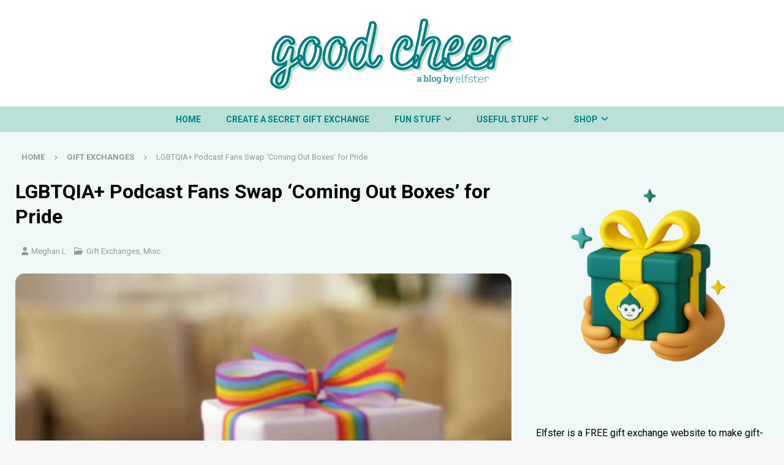

--- FILE ---
content_type: text/html; charset=UTF-8
request_url: https://blog.elfster.com/2020/09/01/lgbtqia-podcast-fans-celebrate-pride/
body_size: 29315
content:
<!DOCTYPE html>
<html class="no-js mh-one-sb" lang="en-US">
<head>
<meta charset="UTF-8">
<meta name="viewport" content="width=device-width, initial-scale=1.0">
<link rel="profile" href="http://gmpg.org/xfn/11" />
<meta name='robots' content='index, follow, max-image-preview:large, max-snippet:-1, max-video-preview:-1' />

<!-- Google Tag Manager for WordPress by gtm4wp.com -->
<script data-cfasync="false" data-pagespeed-no-defer>
	var gtm4wp_datalayer_name = "dataLayer";
	var dataLayer = dataLayer || [];
</script>
<!-- End Google Tag Manager for WordPress by gtm4wp.com -->
	<!-- This site is optimized with the Yoast SEO plugin v26.7 - https://yoast.com/wordpress/plugins/seo/ -->
	<title>LGBTQIA+ Podcast Fans Swap &#039;Coming Out Boxes&#039; for Pride - Good Cheer | Elfster Blog</title>
	<meta name="description" content="Binge Mode LGBTQIA+ podcast fans made meaningful connections with their creative Coming Out Boxes Gift Exchange to celebrate Pride. Here&#039;s how they did it." />
	<meta property="og:locale" content="en_US" />
	<meta property="og:type" content="article" />
	<meta property="og:title" content="LGBTQIA+ Podcast Fans Swap &#039;Coming Out Boxes&#039; for Pride - Good Cheer | Elfster Blog" />
	<meta property="og:description" content="Binge Mode LGBTQIA+ podcast fans made meaningful connections with their creative Coming Out Boxes Gift Exchange to celebrate Pride. Here&#039;s how they did it." />
	<meta property="og:url" content="https://blog.elfster.com/blog/2020/09/01/lgbtqia-podcast-fans-celebrate-pride/" />
	<meta property="og:site_name" content="Good Cheer | Elfster Blog" />
	<meta property="article:publisher" content="https://www.facebook.com/elfster" />
	<meta property="article:published_time" content="2020-09-01T22:37:36+00:00" />
	<meta property="article:modified_time" content="2023-02-10T18:54:15+00:00" />
	<meta property="og:image" content="https://blog.elfster.com/blog/wp-content/uploads/2020/09/pride-gift.jpg" />
	<meta property="og:image:width" content="1200" />
	<meta property="og:image:height" content="800" />
	<meta property="og:image:type" content="image/jpeg" />
	<meta name="author" content="Meghan L" />
	<meta name="twitter:card" content="summary_large_image" />
	<meta name="twitter:creator" content="@elfster" />
	<meta name="twitter:site" content="@elfster" />
	<meta name="twitter:label1" content="Written by" />
	<meta name="twitter:data1" content="Meghan L" />
	<meta name="twitter:label2" content="Est. reading time" />
	<meta name="twitter:data2" content="7 minutes" />
	<script type="application/ld+json" class="yoast-schema-graph">{"@context":"https://schema.org","@graph":[{"@type":"Article","@id":"https://blog.elfster.com/blog/2020/09/01/lgbtqia-podcast-fans-celebrate-pride/#article","isPartOf":{"@id":"https://blog.elfster.com/blog/2020/09/01/lgbtqia-podcast-fans-celebrate-pride/"},"author":{"name":"Meghan L","@id":"https://blog.elfster.com/blog/#/schema/person/174e4ab725790274750b17f13080ece8"},"headline":"LGBTQIA+ Podcast Fans Swap &#8216;Coming Out Boxes&#8217; for Pride","datePublished":"2020-09-01T22:37:36+00:00","dateModified":"2023-02-10T18:54:15+00:00","mainEntityOfPage":{"@id":"https://blog.elfster.com/blog/2020/09/01/lgbtqia-podcast-fans-celebrate-pride/"},"wordCount":1454,"publisher":{"@id":"https://blog.elfster.com/blog/#organization"},"image":{"@id":"https://blog.elfster.com/blog/2020/09/01/lgbtqia-podcast-fans-celebrate-pride/#primaryimage"},"thumbnailUrl":"https://blog.elfster.com/blog/wp-content/uploads/2020/09/pride-gift.jpg","keywords":["community spotlight","Elfster user spotlight","LGBTQIA+ pride"],"articleSection":["Gift Exchanges","Misc."],"inLanguage":"en-US"},{"@type":"WebPage","@id":"https://blog.elfster.com/blog/2020/09/01/lgbtqia-podcast-fans-celebrate-pride/","url":"https://blog.elfster.com/blog/2020/09/01/lgbtqia-podcast-fans-celebrate-pride/","name":"LGBTQIA+ Podcast Fans Swap 'Coming Out Boxes' for Pride - Good Cheer | Elfster Blog","isPartOf":{"@id":"https://blog.elfster.com/blog/#website"},"primaryImageOfPage":{"@id":"https://blog.elfster.com/blog/2020/09/01/lgbtqia-podcast-fans-celebrate-pride/#primaryimage"},"image":{"@id":"https://blog.elfster.com/blog/2020/09/01/lgbtqia-podcast-fans-celebrate-pride/#primaryimage"},"thumbnailUrl":"https://blog.elfster.com/blog/wp-content/uploads/2020/09/pride-gift.jpg","datePublished":"2020-09-01T22:37:36+00:00","dateModified":"2023-02-10T18:54:15+00:00","description":"Binge Mode LGBTQIA+ podcast fans made meaningful connections with their creative Coming Out Boxes Gift Exchange to celebrate Pride. Here's how they did it.","breadcrumb":{"@id":"https://blog.elfster.com/blog/2020/09/01/lgbtqia-podcast-fans-celebrate-pride/#breadcrumb"},"inLanguage":"en-US","potentialAction":[{"@type":"ReadAction","target":["https://blog.elfster.com/blog/2020/09/01/lgbtqia-podcast-fans-celebrate-pride/"]}]},{"@type":"ImageObject","inLanguage":"en-US","@id":"https://blog.elfster.com/blog/2020/09/01/lgbtqia-podcast-fans-celebrate-pride/#primaryimage","url":"https://blog.elfster.com/blog/wp-content/uploads/2020/09/pride-gift.jpg","contentUrl":"https://blog.elfster.com/blog/wp-content/uploads/2020/09/pride-gift.jpg","width":1200,"height":800,"caption":"LGBTQIA+ Coming Out Box"},{"@type":"BreadcrumbList","@id":"https://blog.elfster.com/blog/2020/09/01/lgbtqia-podcast-fans-celebrate-pride/#breadcrumb","itemListElement":[{"@type":"ListItem","position":1,"name":"Home","item":"https://blog.elfster.com/blog/"},{"@type":"ListItem","position":2,"name":"LGBTQIA+ Podcast Fans Swap &#8216;Coming Out Boxes&#8217; for Pride"}]},{"@type":"WebSite","@id":"https://blog.elfster.com/blog/#website","url":"https://blog.elfster.com/blog/","name":"Good Cheer | Elfster Blog","description":"Christmas Gift &amp; Holiday Party Game Ideas","publisher":{"@id":"https://blog.elfster.com/blog/#organization"},"potentialAction":[{"@type":"SearchAction","target":{"@type":"EntryPoint","urlTemplate":"https://blog.elfster.com/blog/?s={search_term_string}"},"query-input":{"@type":"PropertyValueSpecification","valueRequired":true,"valueName":"search_term_string"}}],"inLanguage":"en-US"},{"@type":"Organization","@id":"https://blog.elfster.com/blog/#organization","name":"Elfster","url":"https://blog.elfster.com/blog/","logo":{"@type":"ImageObject","inLanguage":"en-US","@id":"https://blog.elfster.com/blog/#/schema/logo/image/","url":"/blog/wp-content/uploads/2021/09/elfster-text-logo.svg","contentUrl":"/blog/wp-content/uploads/2021/09/elfster-text-logo.svg","width":150,"height":37,"caption":"Elfster"},"image":{"@id":"https://blog.elfster.com/blog/#/schema/logo/image/"},"sameAs":["https://www.facebook.com/elfster","https://x.com/elfster","https://www.instagram.com/elfster","https://pinterest.com/elfster","https://youtube.com/elfster"]},{"@type":"Person","@id":"https://blog.elfster.com/blog/#/schema/person/174e4ab725790274750b17f13080ece8","name":"Meghan L","image":{"@type":"ImageObject","inLanguage":"en-US","@id":"https://blog.elfster.com/blog/#/schema/person/image/","url":"https://blog.elfster.com/blog/wp-content/uploads/2022/01/mml-headshot-150x150.jpeg","contentUrl":"https://blog.elfster.com/blog/wp-content/uploads/2022/01/mml-headshot-150x150.jpeg","caption":"Meghan L"},"description":"Meghan L has been elfing it since she joined the team in 2009. She enjoys coordinating exchanges, talking to organizers, and all things Christmas. Join her for an eggnog latte anytime at Elfster.com","sameAs":["https://www.elfster.com/"],"url":"https://blog.elfster.com/blog/author/meghan/"}]}</script>
	<!-- / Yoast SEO plugin. -->


<link rel="alternate" title="oEmbed (JSON)" type="application/json+oembed" href="https://blog.elfster.com/blog/wp-json/oembed/1.0/embed?url=https%3A%2F%2Fblog.elfster.com%2Fblog%2F2020%2F09%2F01%2Flgbtqia-podcast-fans-celebrate-pride%2F" />
<link rel="alternate" title="oEmbed (XML)" type="text/xml+oembed" href="https://blog.elfster.com/blog/wp-json/oembed/1.0/embed?url=https%3A%2F%2Fblog.elfster.com%2Fblog%2F2020%2F09%2F01%2Flgbtqia-podcast-fans-celebrate-pride%2F&#038;format=xml" />
<script>(()=>{"use strict";const e=[400,500,600,700,800,900],t=e=>`wprm-min-${e}`,n=e=>`wprm-max-${e}`,s=new Set,o="ResizeObserver"in window,r=o?new ResizeObserver((e=>{for(const t of e)c(t.target)})):null,i=.5/(window.devicePixelRatio||1);function c(s){const o=s.getBoundingClientRect().width||0;for(let r=0;r<e.length;r++){const c=e[r],a=o<=c+i;o>c+i?s.classList.add(t(c)):s.classList.remove(t(c)),a?s.classList.add(n(c)):s.classList.remove(n(c))}}function a(e){s.has(e)||(s.add(e),r&&r.observe(e),c(e))}!function(e=document){e.querySelectorAll(".wprm-recipe").forEach(a)}();if(new MutationObserver((e=>{for(const t of e)for(const e of t.addedNodes)e instanceof Element&&(e.matches?.(".wprm-recipe")&&a(e),e.querySelectorAll?.(".wprm-recipe").forEach(a))})).observe(document.documentElement,{childList:!0,subtree:!0}),!o){let e=0;addEventListener("resize",(()=>{e&&cancelAnimationFrame(e),e=requestAnimationFrame((()=>s.forEach(c)))}),{passive:!0})}})();</script><style id='wp-img-auto-sizes-contain-inline-css' type='text/css'>
img:is([sizes=auto i],[sizes^="auto," i]){contain-intrinsic-size:3000px 1500px}
/*# sourceURL=wp-img-auto-sizes-contain-inline-css */
</style>
<link rel='stylesheet' id='wprm-public-css' href='https://blog.elfster.com/blog/wp-content/plugins/wp-recipe-maker/dist/public-modern.css' type='text/css' media='all' />
<link rel='stylesheet' id='sbi_styles-css' href='https://blog.elfster.com/blog/wp-content/plugins/instagram-feed/css/sbi-styles.min.css' type='text/css' media='all' />
<style id='wp-block-library-inline-css' type='text/css'>
:root{--wp-block-synced-color:#7a00df;--wp-block-synced-color--rgb:122,0,223;--wp-bound-block-color:var(--wp-block-synced-color);--wp-editor-canvas-background:#ddd;--wp-admin-theme-color:#007cba;--wp-admin-theme-color--rgb:0,124,186;--wp-admin-theme-color-darker-10:#006ba1;--wp-admin-theme-color-darker-10--rgb:0,107,160.5;--wp-admin-theme-color-darker-20:#005a87;--wp-admin-theme-color-darker-20--rgb:0,90,135;--wp-admin-border-width-focus:2px}@media (min-resolution:192dpi){:root{--wp-admin-border-width-focus:1.5px}}.wp-element-button{cursor:pointer}:root .has-very-light-gray-background-color{background-color:#eee}:root .has-very-dark-gray-background-color{background-color:#313131}:root .has-very-light-gray-color{color:#eee}:root .has-very-dark-gray-color{color:#313131}:root .has-vivid-green-cyan-to-vivid-cyan-blue-gradient-background{background:linear-gradient(135deg,#00d084,#0693e3)}:root .has-purple-crush-gradient-background{background:linear-gradient(135deg,#34e2e4,#4721fb 50%,#ab1dfe)}:root .has-hazy-dawn-gradient-background{background:linear-gradient(135deg,#faaca8,#dad0ec)}:root .has-subdued-olive-gradient-background{background:linear-gradient(135deg,#fafae1,#67a671)}:root .has-atomic-cream-gradient-background{background:linear-gradient(135deg,#fdd79a,#004a59)}:root .has-nightshade-gradient-background{background:linear-gradient(135deg,#330968,#31cdcf)}:root .has-midnight-gradient-background{background:linear-gradient(135deg,#020381,#2874fc)}:root{--wp--preset--font-size--normal:16px;--wp--preset--font-size--huge:42px}.has-regular-font-size{font-size:1em}.has-larger-font-size{font-size:2.625em}.has-normal-font-size{font-size:var(--wp--preset--font-size--normal)}.has-huge-font-size{font-size:var(--wp--preset--font-size--huge)}.has-text-align-center{text-align:center}.has-text-align-left{text-align:left}.has-text-align-right{text-align:right}.has-fit-text{white-space:nowrap!important}#end-resizable-editor-section{display:none}.aligncenter{clear:both}.items-justified-left{justify-content:flex-start}.items-justified-center{justify-content:center}.items-justified-right{justify-content:flex-end}.items-justified-space-between{justify-content:space-between}.screen-reader-text{border:0;clip-path:inset(50%);height:1px;margin:-1px;overflow:hidden;padding:0;position:absolute;width:1px;word-wrap:normal!important}.screen-reader-text:focus{background-color:#ddd;clip-path:none;color:#444;display:block;font-size:1em;height:auto;left:5px;line-height:normal;padding:15px 23px 14px;text-decoration:none;top:5px;width:auto;z-index:100000}html :where(.has-border-color){border-style:solid}html :where([style*=border-top-color]){border-top-style:solid}html :where([style*=border-right-color]){border-right-style:solid}html :where([style*=border-bottom-color]){border-bottom-style:solid}html :where([style*=border-left-color]){border-left-style:solid}html :where([style*=border-width]){border-style:solid}html :where([style*=border-top-width]){border-top-style:solid}html :where([style*=border-right-width]){border-right-style:solid}html :where([style*=border-bottom-width]){border-bottom-style:solid}html :where([style*=border-left-width]){border-left-style:solid}html :where(img[class*=wp-image-]){height:auto;max-width:100%}:where(figure){margin:0 0 1em}html :where(.is-position-sticky){--wp-admin--admin-bar--position-offset:var(--wp-admin--admin-bar--height,0px)}@media screen and (max-width:600px){html :where(.is-position-sticky){--wp-admin--admin-bar--position-offset:0px}}

/*# sourceURL=wp-block-library-inline-css */
</style><style id='wp-block-heading-inline-css' type='text/css'>
h1:where(.wp-block-heading).has-background,h2:where(.wp-block-heading).has-background,h3:where(.wp-block-heading).has-background,h4:where(.wp-block-heading).has-background,h5:where(.wp-block-heading).has-background,h6:where(.wp-block-heading).has-background{padding:1.25em 2.375em}h1.has-text-align-left[style*=writing-mode]:where([style*=vertical-lr]),h1.has-text-align-right[style*=writing-mode]:where([style*=vertical-rl]),h2.has-text-align-left[style*=writing-mode]:where([style*=vertical-lr]),h2.has-text-align-right[style*=writing-mode]:where([style*=vertical-rl]),h3.has-text-align-left[style*=writing-mode]:where([style*=vertical-lr]),h3.has-text-align-right[style*=writing-mode]:where([style*=vertical-rl]),h4.has-text-align-left[style*=writing-mode]:where([style*=vertical-lr]),h4.has-text-align-right[style*=writing-mode]:where([style*=vertical-rl]),h5.has-text-align-left[style*=writing-mode]:where([style*=vertical-lr]),h5.has-text-align-right[style*=writing-mode]:where([style*=vertical-rl]),h6.has-text-align-left[style*=writing-mode]:where([style*=vertical-lr]),h6.has-text-align-right[style*=writing-mode]:where([style*=vertical-rl]){rotate:180deg}
/*# sourceURL=https://blog.elfster.com/blog/wp-includes/blocks/heading/style.min.css */
</style>
<style id='wp-block-image-inline-css' type='text/css'>
.wp-block-image>a,.wp-block-image>figure>a{display:inline-block}.wp-block-image img{box-sizing:border-box;height:auto;max-width:100%;vertical-align:bottom}@media not (prefers-reduced-motion){.wp-block-image img.hide{visibility:hidden}.wp-block-image img.show{animation:show-content-image .4s}}.wp-block-image[style*=border-radius] img,.wp-block-image[style*=border-radius]>a{border-radius:inherit}.wp-block-image.has-custom-border img{box-sizing:border-box}.wp-block-image.aligncenter{text-align:center}.wp-block-image.alignfull>a,.wp-block-image.alignwide>a{width:100%}.wp-block-image.alignfull img,.wp-block-image.alignwide img{height:auto;width:100%}.wp-block-image .aligncenter,.wp-block-image .alignleft,.wp-block-image .alignright,.wp-block-image.aligncenter,.wp-block-image.alignleft,.wp-block-image.alignright{display:table}.wp-block-image .aligncenter>figcaption,.wp-block-image .alignleft>figcaption,.wp-block-image .alignright>figcaption,.wp-block-image.aligncenter>figcaption,.wp-block-image.alignleft>figcaption,.wp-block-image.alignright>figcaption{caption-side:bottom;display:table-caption}.wp-block-image .alignleft{float:left;margin:.5em 1em .5em 0}.wp-block-image .alignright{float:right;margin:.5em 0 .5em 1em}.wp-block-image .aligncenter{margin-left:auto;margin-right:auto}.wp-block-image :where(figcaption){margin-bottom:1em;margin-top:.5em}.wp-block-image.is-style-circle-mask img{border-radius:9999px}@supports ((-webkit-mask-image:none) or (mask-image:none)) or (-webkit-mask-image:none){.wp-block-image.is-style-circle-mask img{border-radius:0;-webkit-mask-image:url('data:image/svg+xml;utf8,<svg viewBox="0 0 100 100" xmlns="http://www.w3.org/2000/svg"><circle cx="50" cy="50" r="50"/></svg>');mask-image:url('data:image/svg+xml;utf8,<svg viewBox="0 0 100 100" xmlns="http://www.w3.org/2000/svg"><circle cx="50" cy="50" r="50"/></svg>');mask-mode:alpha;-webkit-mask-position:center;mask-position:center;-webkit-mask-repeat:no-repeat;mask-repeat:no-repeat;-webkit-mask-size:contain;mask-size:contain}}:root :where(.wp-block-image.is-style-rounded img,.wp-block-image .is-style-rounded img){border-radius:9999px}.wp-block-image figure{margin:0}.wp-lightbox-container{display:flex;flex-direction:column;position:relative}.wp-lightbox-container img{cursor:zoom-in}.wp-lightbox-container img:hover+button{opacity:1}.wp-lightbox-container button{align-items:center;backdrop-filter:blur(16px) saturate(180%);background-color:#5a5a5a40;border:none;border-radius:4px;cursor:zoom-in;display:flex;height:20px;justify-content:center;opacity:0;padding:0;position:absolute;right:16px;text-align:center;top:16px;width:20px;z-index:100}@media not (prefers-reduced-motion){.wp-lightbox-container button{transition:opacity .2s ease}}.wp-lightbox-container button:focus-visible{outline:3px auto #5a5a5a40;outline:3px auto -webkit-focus-ring-color;outline-offset:3px}.wp-lightbox-container button:hover{cursor:pointer;opacity:1}.wp-lightbox-container button:focus{opacity:1}.wp-lightbox-container button:focus,.wp-lightbox-container button:hover,.wp-lightbox-container button:not(:hover):not(:active):not(.has-background){background-color:#5a5a5a40;border:none}.wp-lightbox-overlay{box-sizing:border-box;cursor:zoom-out;height:100vh;left:0;overflow:hidden;position:fixed;top:0;visibility:hidden;width:100%;z-index:100000}.wp-lightbox-overlay .close-button{align-items:center;cursor:pointer;display:flex;justify-content:center;min-height:40px;min-width:40px;padding:0;position:absolute;right:calc(env(safe-area-inset-right) + 16px);top:calc(env(safe-area-inset-top) + 16px);z-index:5000000}.wp-lightbox-overlay .close-button:focus,.wp-lightbox-overlay .close-button:hover,.wp-lightbox-overlay .close-button:not(:hover):not(:active):not(.has-background){background:none;border:none}.wp-lightbox-overlay .lightbox-image-container{height:var(--wp--lightbox-container-height);left:50%;overflow:hidden;position:absolute;top:50%;transform:translate(-50%,-50%);transform-origin:top left;width:var(--wp--lightbox-container-width);z-index:9999999999}.wp-lightbox-overlay .wp-block-image{align-items:center;box-sizing:border-box;display:flex;height:100%;justify-content:center;margin:0;position:relative;transform-origin:0 0;width:100%;z-index:3000000}.wp-lightbox-overlay .wp-block-image img{height:var(--wp--lightbox-image-height);min-height:var(--wp--lightbox-image-height);min-width:var(--wp--lightbox-image-width);width:var(--wp--lightbox-image-width)}.wp-lightbox-overlay .wp-block-image figcaption{display:none}.wp-lightbox-overlay button{background:none;border:none}.wp-lightbox-overlay .scrim{background-color:#fff;height:100%;opacity:.9;position:absolute;width:100%;z-index:2000000}.wp-lightbox-overlay.active{visibility:visible}@media not (prefers-reduced-motion){.wp-lightbox-overlay.active{animation:turn-on-visibility .25s both}.wp-lightbox-overlay.active img{animation:turn-on-visibility .35s both}.wp-lightbox-overlay.show-closing-animation:not(.active){animation:turn-off-visibility .35s both}.wp-lightbox-overlay.show-closing-animation:not(.active) img{animation:turn-off-visibility .25s both}.wp-lightbox-overlay.zoom.active{animation:none;opacity:1;visibility:visible}.wp-lightbox-overlay.zoom.active .lightbox-image-container{animation:lightbox-zoom-in .4s}.wp-lightbox-overlay.zoom.active .lightbox-image-container img{animation:none}.wp-lightbox-overlay.zoom.active .scrim{animation:turn-on-visibility .4s forwards}.wp-lightbox-overlay.zoom.show-closing-animation:not(.active){animation:none}.wp-lightbox-overlay.zoom.show-closing-animation:not(.active) .lightbox-image-container{animation:lightbox-zoom-out .4s}.wp-lightbox-overlay.zoom.show-closing-animation:not(.active) .lightbox-image-container img{animation:none}.wp-lightbox-overlay.zoom.show-closing-animation:not(.active) .scrim{animation:turn-off-visibility .4s forwards}}@keyframes show-content-image{0%{visibility:hidden}99%{visibility:hidden}to{visibility:visible}}@keyframes turn-on-visibility{0%{opacity:0}to{opacity:1}}@keyframes turn-off-visibility{0%{opacity:1;visibility:visible}99%{opacity:0;visibility:visible}to{opacity:0;visibility:hidden}}@keyframes lightbox-zoom-in{0%{transform:translate(calc((-100vw + var(--wp--lightbox-scrollbar-width))/2 + var(--wp--lightbox-initial-left-position)),calc(-50vh + var(--wp--lightbox-initial-top-position))) scale(var(--wp--lightbox-scale))}to{transform:translate(-50%,-50%) scale(1)}}@keyframes lightbox-zoom-out{0%{transform:translate(-50%,-50%) scale(1);visibility:visible}99%{visibility:visible}to{transform:translate(calc((-100vw + var(--wp--lightbox-scrollbar-width))/2 + var(--wp--lightbox-initial-left-position)),calc(-50vh + var(--wp--lightbox-initial-top-position))) scale(var(--wp--lightbox-scale));visibility:hidden}}
/*# sourceURL=https://blog.elfster.com/blog/wp-includes/blocks/image/style.min.css */
</style>
<style id='wp-block-list-inline-css' type='text/css'>
ol,ul{box-sizing:border-box}:root :where(.wp-block-list.has-background){padding:1.25em 2.375em}
/*# sourceURL=https://blog.elfster.com/blog/wp-includes/blocks/list/style.min.css */
</style>
<style id='wp-block-paragraph-inline-css' type='text/css'>
.is-small-text{font-size:.875em}.is-regular-text{font-size:1em}.is-large-text{font-size:2.25em}.is-larger-text{font-size:3em}.has-drop-cap:not(:focus):first-letter{float:left;font-size:8.4em;font-style:normal;font-weight:100;line-height:.68;margin:.05em .1em 0 0;text-transform:uppercase}body.rtl .has-drop-cap:not(:focus):first-letter{float:none;margin-left:.1em}p.has-drop-cap.has-background{overflow:hidden}:root :where(p.has-background){padding:1.25em 2.375em}:where(p.has-text-color:not(.has-link-color)) a{color:inherit}p.has-text-align-left[style*="writing-mode:vertical-lr"],p.has-text-align-right[style*="writing-mode:vertical-rl"]{rotate:180deg}
/*# sourceURL=https://blog.elfster.com/blog/wp-includes/blocks/paragraph/style.min.css */
</style>
<style id='global-styles-inline-css' type='text/css'>
:root{--wp--preset--aspect-ratio--square: 1;--wp--preset--aspect-ratio--4-3: 4/3;--wp--preset--aspect-ratio--3-4: 3/4;--wp--preset--aspect-ratio--3-2: 3/2;--wp--preset--aspect-ratio--2-3: 2/3;--wp--preset--aspect-ratio--16-9: 16/9;--wp--preset--aspect-ratio--9-16: 9/16;--wp--preset--color--black: #000000;--wp--preset--color--cyan-bluish-gray: #abb8c3;--wp--preset--color--white: #ffffff;--wp--preset--color--pale-pink: #f78da7;--wp--preset--color--vivid-red: #cf2e2e;--wp--preset--color--luminous-vivid-orange: #ff6900;--wp--preset--color--luminous-vivid-amber: #fcb900;--wp--preset--color--light-green-cyan: #7bdcb5;--wp--preset--color--vivid-green-cyan: #00d084;--wp--preset--color--pale-cyan-blue: #8ed1fc;--wp--preset--color--vivid-cyan-blue: #0693e3;--wp--preset--color--vivid-purple: #9b51e0;--wp--preset--gradient--vivid-cyan-blue-to-vivid-purple: linear-gradient(135deg,rgb(6,147,227) 0%,rgb(155,81,224) 100%);--wp--preset--gradient--light-green-cyan-to-vivid-green-cyan: linear-gradient(135deg,rgb(122,220,180) 0%,rgb(0,208,130) 100%);--wp--preset--gradient--luminous-vivid-amber-to-luminous-vivid-orange: linear-gradient(135deg,rgb(252,185,0) 0%,rgb(255,105,0) 100%);--wp--preset--gradient--luminous-vivid-orange-to-vivid-red: linear-gradient(135deg,rgb(255,105,0) 0%,rgb(207,46,46) 100%);--wp--preset--gradient--very-light-gray-to-cyan-bluish-gray: linear-gradient(135deg,rgb(238,238,238) 0%,rgb(169,184,195) 100%);--wp--preset--gradient--cool-to-warm-spectrum: linear-gradient(135deg,rgb(74,234,220) 0%,rgb(151,120,209) 20%,rgb(207,42,186) 40%,rgb(238,44,130) 60%,rgb(251,105,98) 80%,rgb(254,248,76) 100%);--wp--preset--gradient--blush-light-purple: linear-gradient(135deg,rgb(255,206,236) 0%,rgb(152,150,240) 100%);--wp--preset--gradient--blush-bordeaux: linear-gradient(135deg,rgb(254,205,165) 0%,rgb(254,45,45) 50%,rgb(107,0,62) 100%);--wp--preset--gradient--luminous-dusk: linear-gradient(135deg,rgb(255,203,112) 0%,rgb(199,81,192) 50%,rgb(65,88,208) 100%);--wp--preset--gradient--pale-ocean: linear-gradient(135deg,rgb(255,245,203) 0%,rgb(182,227,212) 50%,rgb(51,167,181) 100%);--wp--preset--gradient--electric-grass: linear-gradient(135deg,rgb(202,248,128) 0%,rgb(113,206,126) 100%);--wp--preset--gradient--midnight: linear-gradient(135deg,rgb(2,3,129) 0%,rgb(40,116,252) 100%);--wp--preset--font-size--small: 13px;--wp--preset--font-size--medium: 20px;--wp--preset--font-size--large: 36px;--wp--preset--font-size--x-large: 42px;--wp--preset--spacing--20: 0.44rem;--wp--preset--spacing--30: 0.67rem;--wp--preset--spacing--40: 1rem;--wp--preset--spacing--50: 1.5rem;--wp--preset--spacing--60: 2.25rem;--wp--preset--spacing--70: 3.38rem;--wp--preset--spacing--80: 5.06rem;--wp--preset--shadow--natural: 6px 6px 9px rgba(0, 0, 0, 0.2);--wp--preset--shadow--deep: 12px 12px 50px rgba(0, 0, 0, 0.4);--wp--preset--shadow--sharp: 6px 6px 0px rgba(0, 0, 0, 0.2);--wp--preset--shadow--outlined: 6px 6px 0px -3px rgb(255, 255, 255), 6px 6px rgb(0, 0, 0);--wp--preset--shadow--crisp: 6px 6px 0px rgb(0, 0, 0);}:where(.is-layout-flex){gap: 0.5em;}:where(.is-layout-grid){gap: 0.5em;}body .is-layout-flex{display: flex;}.is-layout-flex{flex-wrap: wrap;align-items: center;}.is-layout-flex > :is(*, div){margin: 0;}body .is-layout-grid{display: grid;}.is-layout-grid > :is(*, div){margin: 0;}:where(.wp-block-columns.is-layout-flex){gap: 2em;}:where(.wp-block-columns.is-layout-grid){gap: 2em;}:where(.wp-block-post-template.is-layout-flex){gap: 1.25em;}:where(.wp-block-post-template.is-layout-grid){gap: 1.25em;}.has-black-color{color: var(--wp--preset--color--black) !important;}.has-cyan-bluish-gray-color{color: var(--wp--preset--color--cyan-bluish-gray) !important;}.has-white-color{color: var(--wp--preset--color--white) !important;}.has-pale-pink-color{color: var(--wp--preset--color--pale-pink) !important;}.has-vivid-red-color{color: var(--wp--preset--color--vivid-red) !important;}.has-luminous-vivid-orange-color{color: var(--wp--preset--color--luminous-vivid-orange) !important;}.has-luminous-vivid-amber-color{color: var(--wp--preset--color--luminous-vivid-amber) !important;}.has-light-green-cyan-color{color: var(--wp--preset--color--light-green-cyan) !important;}.has-vivid-green-cyan-color{color: var(--wp--preset--color--vivid-green-cyan) !important;}.has-pale-cyan-blue-color{color: var(--wp--preset--color--pale-cyan-blue) !important;}.has-vivid-cyan-blue-color{color: var(--wp--preset--color--vivid-cyan-blue) !important;}.has-vivid-purple-color{color: var(--wp--preset--color--vivid-purple) !important;}.has-black-background-color{background-color: var(--wp--preset--color--black) !important;}.has-cyan-bluish-gray-background-color{background-color: var(--wp--preset--color--cyan-bluish-gray) !important;}.has-white-background-color{background-color: var(--wp--preset--color--white) !important;}.has-pale-pink-background-color{background-color: var(--wp--preset--color--pale-pink) !important;}.has-vivid-red-background-color{background-color: var(--wp--preset--color--vivid-red) !important;}.has-luminous-vivid-orange-background-color{background-color: var(--wp--preset--color--luminous-vivid-orange) !important;}.has-luminous-vivid-amber-background-color{background-color: var(--wp--preset--color--luminous-vivid-amber) !important;}.has-light-green-cyan-background-color{background-color: var(--wp--preset--color--light-green-cyan) !important;}.has-vivid-green-cyan-background-color{background-color: var(--wp--preset--color--vivid-green-cyan) !important;}.has-pale-cyan-blue-background-color{background-color: var(--wp--preset--color--pale-cyan-blue) !important;}.has-vivid-cyan-blue-background-color{background-color: var(--wp--preset--color--vivid-cyan-blue) !important;}.has-vivid-purple-background-color{background-color: var(--wp--preset--color--vivid-purple) !important;}.has-black-border-color{border-color: var(--wp--preset--color--black) !important;}.has-cyan-bluish-gray-border-color{border-color: var(--wp--preset--color--cyan-bluish-gray) !important;}.has-white-border-color{border-color: var(--wp--preset--color--white) !important;}.has-pale-pink-border-color{border-color: var(--wp--preset--color--pale-pink) !important;}.has-vivid-red-border-color{border-color: var(--wp--preset--color--vivid-red) !important;}.has-luminous-vivid-orange-border-color{border-color: var(--wp--preset--color--luminous-vivid-orange) !important;}.has-luminous-vivid-amber-border-color{border-color: var(--wp--preset--color--luminous-vivid-amber) !important;}.has-light-green-cyan-border-color{border-color: var(--wp--preset--color--light-green-cyan) !important;}.has-vivid-green-cyan-border-color{border-color: var(--wp--preset--color--vivid-green-cyan) !important;}.has-pale-cyan-blue-border-color{border-color: var(--wp--preset--color--pale-cyan-blue) !important;}.has-vivid-cyan-blue-border-color{border-color: var(--wp--preset--color--vivid-cyan-blue) !important;}.has-vivid-purple-border-color{border-color: var(--wp--preset--color--vivid-purple) !important;}.has-vivid-cyan-blue-to-vivid-purple-gradient-background{background: var(--wp--preset--gradient--vivid-cyan-blue-to-vivid-purple) !important;}.has-light-green-cyan-to-vivid-green-cyan-gradient-background{background: var(--wp--preset--gradient--light-green-cyan-to-vivid-green-cyan) !important;}.has-luminous-vivid-amber-to-luminous-vivid-orange-gradient-background{background: var(--wp--preset--gradient--luminous-vivid-amber-to-luminous-vivid-orange) !important;}.has-luminous-vivid-orange-to-vivid-red-gradient-background{background: var(--wp--preset--gradient--luminous-vivid-orange-to-vivid-red) !important;}.has-very-light-gray-to-cyan-bluish-gray-gradient-background{background: var(--wp--preset--gradient--very-light-gray-to-cyan-bluish-gray) !important;}.has-cool-to-warm-spectrum-gradient-background{background: var(--wp--preset--gradient--cool-to-warm-spectrum) !important;}.has-blush-light-purple-gradient-background{background: var(--wp--preset--gradient--blush-light-purple) !important;}.has-blush-bordeaux-gradient-background{background: var(--wp--preset--gradient--blush-bordeaux) !important;}.has-luminous-dusk-gradient-background{background: var(--wp--preset--gradient--luminous-dusk) !important;}.has-pale-ocean-gradient-background{background: var(--wp--preset--gradient--pale-ocean) !important;}.has-electric-grass-gradient-background{background: var(--wp--preset--gradient--electric-grass) !important;}.has-midnight-gradient-background{background: var(--wp--preset--gradient--midnight) !important;}.has-small-font-size{font-size: var(--wp--preset--font-size--small) !important;}.has-medium-font-size{font-size: var(--wp--preset--font-size--medium) !important;}.has-large-font-size{font-size: var(--wp--preset--font-size--large) !important;}.has-x-large-font-size{font-size: var(--wp--preset--font-size--x-large) !important;}
/*# sourceURL=global-styles-inline-css */
</style>

<style id='classic-theme-styles-inline-css' type='text/css'>
/*! This file is auto-generated */
.wp-block-button__link{color:#fff;background-color:#32373c;border-radius:9999px;box-shadow:none;text-decoration:none;padding:calc(.667em + 2px) calc(1.333em + 2px);font-size:1.125em}.wp-block-file__button{background:#32373c;color:#fff;text-decoration:none}
/*# sourceURL=/wp-includes/css/classic-themes.min.css */
</style>
<link rel='stylesheet' id='mh-magazine-css' href='https://blog.elfster.com/blog/wp-content/themes/mh-magazine/style.css' type='text/css' media='all' />
<link rel='stylesheet' id='mh-magazine-child-css' href='https://blog.elfster.com/blog/wp-content/themes/mh-magazine-child/style.css' type='text/css' media='all' />
<link rel='stylesheet' id='mh-google-fonts-css' href='https://fonts.googleapis.com/css?family=Roboto:300,400,400italic,600,700' type='text/css' media='all' />
<link rel='stylesheet' id='mh-font-awesome-css' href='https://blog.elfster.com/blog/wp-content/themes/mh-magazine/includes/core/assets/css/font-awesome.min.css' type='text/css' media='all' />
<script type="text/javascript" id="wpo_min-header-0-js-extra">
/* <![CDATA[ */
var mh = {"text":{"toggle_menu":"Toggle Menu"}};
//# sourceURL=wpo_min-header-0-js-extra
/* ]]> */
</script>
<script type="text/javascript" src="https://blog.elfster.com/blog/wp-content/cache/wpo-minify/1767838910/assets/wpo-minify-header-b89516fd.min.js" id="wpo_min-header-0-js"></script>
<link rel="https://api.w.org/" href="https://blog.elfster.com/blog/wp-json/" /><link rel="alternate" title="JSON" type="application/json" href="https://blog.elfster.com/blog/wp-json/wp/v2/posts/12151" />
		<!-- GA Google Analytics @ https://m0n.co/ga -->
		<script async src="https://www.googletagmanager.com/gtag/js?id=UA-139251-1"></script>
		<script>
			window.dataLayer = window.dataLayer || [];
			function gtag(){dataLayer.push(arguments);}
			gtag('js', new Date());
			gtag('config', 'UA-139251-1');
		</script>

			<script type="text/javascript" async defer data-pin-color=""  data-pin-height="28"  data-pin-hover="true"
			src="https://blog.elfster.com/blog/wp-content/plugins/pinterest-pin-it-button-on-image-hover-and-post/js/pinit.js"></script>
		<style type="text/css"> .tippy-box[data-theme~="wprm"] { background-color: #333333; color: #FFFFFF; } .tippy-box[data-theme~="wprm"][data-placement^="top"] > .tippy-arrow::before { border-top-color: #333333; } .tippy-box[data-theme~="wprm"][data-placement^="bottom"] > .tippy-arrow::before { border-bottom-color: #333333; } .tippy-box[data-theme~="wprm"][data-placement^="left"] > .tippy-arrow::before { border-left-color: #333333; } .tippy-box[data-theme~="wprm"][data-placement^="right"] > .tippy-arrow::before { border-right-color: #333333; } .tippy-box[data-theme~="wprm"] a { color: #FFFFFF; } .wprm-comment-rating svg { width: 18px !important; height: 18px !important; } img.wprm-comment-rating { width: 90px !important; height: 18px !important; } body { --comment-rating-star-color: #343434; } body { --wprm-popup-font-size: 16px; } body { --wprm-popup-background: #ffffff; } body { --wprm-popup-title: #000000; } body { --wprm-popup-content: #444444; } body { --wprm-popup-button-background: #444444; } body { --wprm-popup-button-text: #ffffff; } body { --wprm-popup-accent: #747B2D; }</style><style type="text/css">.wprm-glossary-term {color: #5A822B;text-decoration: underline;cursor: help;}</style><style type="text/css">.wprm-recipe-template-snippet-basic-buttons {
    font-family: inherit; /* wprm_font_family type=font */
    font-size: 0.9em; /* wprm_font_size type=font_size */
    text-align: center; /* wprm_text_align type=align */
    margin-top: 0px; /* wprm_margin_top type=size */
    margin-bottom: 10px; /* wprm_margin_bottom type=size */
}
.wprm-recipe-template-snippet-basic-buttons a  {
    margin: 5px; /* wprm_margin_button type=size */
    margin: 5px; /* wprm_margin_button type=size */
}

.wprm-recipe-template-snippet-basic-buttons a:first-child {
    margin-left: 0;
}
.wprm-recipe-template-snippet-basic-buttons a:last-child {
    margin-right: 0;
}.wprm-recipe-template-elfster-custom {
    margin: 20px auto;
    background-color: #fafafa; /*wprm_background type=color*/
    font-family: -apple-system, BlinkMacSystemFont, "Segoe UI", Roboto, Oxygen-Sans, Ubuntu, Cantarell, "Helvetica Neue", sans-serif; /*wprm_main_font_family type=font*/
    font-size: 0.9em; /*wprm_main_font_size type=font_size*/
    line-height: 1.5em !important; /*wprm_main_line_height type=font_size*/
    color: #333333; /*wprm_main_text type=color*/
    max-width: 650px; /*wprm_max_width type=size*/
}
.wprm-recipe-template-elfster-custom a {
    color: #008080; /*wprm_link type=color*/
}
.wprm-recipe-template-elfster-custom p, .wprm-recipe-template-elfster-custom li {
    font-family: -apple-system, BlinkMacSystemFont, "Segoe UI", Roboto, Oxygen-Sans, Ubuntu, Cantarell, "Helvetica Neue", sans-serif; /*wprm_main_font_family type=font*/
    font-size: 1em !important;
    line-height: 1.5em !important; /*wprm_main_line_height type=font_size*/
}
.wprm-recipe-template-elfster-custom li {
    margin: 0 0 0 32px !important;
    padding: 0 !important;
}
.rtl .wprm-recipe-template-elfster-custom li {
    margin: 0 32px 0 0 !important;
}
.wprm-recipe-template-elfster-custom ol, .wprm-recipe-template-elfster-custom ul {
    margin: 0 !important;
    padding: 0 !important;
}
.wprm-recipe-template-elfster-custom br {
    display: none;
}
.wprm-recipe-template-elfster-custom .wprm-recipe-name,
.wprm-recipe-template-elfster-custom .wprm-recipe-header {
    font-family: -apple-system, BlinkMacSystemFont, "Segoe UI", Roboto, Oxygen-Sans, Ubuntu, Cantarell, "Helvetica Neue", sans-serif; /*wprm_header_font_family type=font*/
    color: #212121; /*wprm_header_text type=color*/
    line-height: 1.3em; /*wprm_header_line_height type=font_size*/
}
.wprm-recipe-template-elfster-custom h1,
.wprm-recipe-template-elfster-custom h2,
.wprm-recipe-template-elfster-custom h3,
.wprm-recipe-template-elfster-custom h4,
.wprm-recipe-template-elfster-custom h5,
.wprm-recipe-template-elfster-custom h6 {
    font-family: -apple-system, BlinkMacSystemFont, "Segoe UI", Roboto, Oxygen-Sans, Ubuntu, Cantarell, "Helvetica Neue", sans-serif; /*wprm_header_font_family type=font*/
    color: #212121; /*wprm_header_text type=color*/
    line-height: 1.3em; /*wprm_header_line_height type=font_size*/
    margin: 0 !important;
    padding: 0 !important;
}
.wprm-recipe-template-elfster-custom .wprm-recipe-header {
    margin-top: 1.2em !important;
}
.wprm-recipe-template-elfster-custom h1 {
    font-size: 2em; /*wprm_h1_size type=font_size*/
}
.wprm-recipe-template-elfster-custom h2 {
    font-size: 1.8em; /*wprm_h2_size type=font_size*/
}
.wprm-recipe-template-elfster-custom h3 {
    font-size: 1.2em; /*wprm_h3_size type=font_size*/
}
.wprm-recipe-template-elfster-custom h4 {
    font-size: 1em; /*wprm_h4_size type=font_size*/
}
.wprm-recipe-template-elfster-custom h5 {
    font-size: 1em; /*wprm_h5_size type=font_size*/
}
.wprm-recipe-template-elfster-custom h6 {
    font-size: 1em; /*wprm_h6_size type=font_size*/
}.wprm-recipe-template-elfster-custom {
	border-style: solid; /*wprm_border_style type=border*/
	border-width: 1px; /*wprm_border_width type=size*/
	border-color: #008080; /*wprm_border type=color*/
	border-radius: 0px; /*wprm_border_radius type=size*/
	padding: 10px;
}.wprm-recipe-template-compact-howto {
    margin: 20px auto;
    background-color: #fafafa; /* wprm_background type=color */
    font-family: -apple-system, BlinkMacSystemFont, "Segoe UI", Roboto, Oxygen-Sans, Ubuntu, Cantarell, "Helvetica Neue", sans-serif; /* wprm_main_font_family type=font */
    font-size: 0.9em; /* wprm_main_font_size type=font_size */
    line-height: 1.5em; /* wprm_main_line_height type=font_size */
    color: #333333; /* wprm_main_text type=color */
    max-width: 650px; /* wprm_max_width type=size */
}
.wprm-recipe-template-compact-howto a {
    color: #3498db; /* wprm_link type=color */
}
.wprm-recipe-template-compact-howto p, .wprm-recipe-template-compact-howto li {
    font-family: -apple-system, BlinkMacSystemFont, "Segoe UI", Roboto, Oxygen-Sans, Ubuntu, Cantarell, "Helvetica Neue", sans-serif; /* wprm_main_font_family type=font */
    font-size: 1em !important;
    line-height: 1.5em !important; /* wprm_main_line_height type=font_size */
}
.wprm-recipe-template-compact-howto li {
    margin: 0 0 0 32px !important;
    padding: 0 !important;
}
.rtl .wprm-recipe-template-compact-howto li {
    margin: 0 32px 0 0 !important;
}
.wprm-recipe-template-compact-howto ol, .wprm-recipe-template-compact-howto ul {
    margin: 0 !important;
    padding: 0 !important;
}
.wprm-recipe-template-compact-howto br {
    display: none;
}
.wprm-recipe-template-compact-howto .wprm-recipe-name,
.wprm-recipe-template-compact-howto .wprm-recipe-header {
    font-family: -apple-system, BlinkMacSystemFont, "Segoe UI", Roboto, Oxygen-Sans, Ubuntu, Cantarell, "Helvetica Neue", sans-serif; /* wprm_header_font_family type=font */
    color: #000000; /* wprm_header_text type=color */
    line-height: 1.3em; /* wprm_header_line_height type=font_size */
}
.wprm-recipe-template-compact-howto .wprm-recipe-header * {
    font-family: -apple-system, BlinkMacSystemFont, "Segoe UI", Roboto, Oxygen-Sans, Ubuntu, Cantarell, "Helvetica Neue", sans-serif; /* wprm_main_font_family type=font */
}
.wprm-recipe-template-compact-howto h1,
.wprm-recipe-template-compact-howto h2,
.wprm-recipe-template-compact-howto h3,
.wprm-recipe-template-compact-howto h4,
.wprm-recipe-template-compact-howto h5,
.wprm-recipe-template-compact-howto h6 {
    font-family: -apple-system, BlinkMacSystemFont, "Segoe UI", Roboto, Oxygen-Sans, Ubuntu, Cantarell, "Helvetica Neue", sans-serif; /* wprm_header_font_family type=font */
    color: #212121; /* wprm_header_text type=color */
    line-height: 1.3em; /* wprm_header_line_height type=font_size */
    margin: 0 !important;
    padding: 0 !important;
}
.wprm-recipe-template-compact-howto .wprm-recipe-header {
    margin-top: 1.2em !important;
}
.wprm-recipe-template-compact-howto h1 {
    font-size: 2em; /* wprm_h1_size type=font_size */
}
.wprm-recipe-template-compact-howto h2 {
    font-size: 1.8em; /* wprm_h2_size type=font_size */
}
.wprm-recipe-template-compact-howto h3 {
    font-size: 1.2em; /* wprm_h3_size type=font_size */
}
.wprm-recipe-template-compact-howto h4 {
    font-size: 1em; /* wprm_h4_size type=font_size */
}
.wprm-recipe-template-compact-howto h5 {
    font-size: 1em; /* wprm_h5_size type=font_size */
}
.wprm-recipe-template-compact-howto h6 {
    font-size: 1em; /* wprm_h6_size type=font_size */
}.wprm-recipe-template-compact-howto {
	border-style: solid; /* wprm_border_style type=border */
	border-width: 1px; /* wprm_border_width type=size */
	border-color: #777777; /* wprm_border type=color */
	border-radius: 0px; /* wprm_border_radius type=size */
	padding: 10px;
}.wprm-recipe-template-chic {
    margin: 20px auto;
    background-color: #fafafa; /* wprm_background type=color */
    font-family: -apple-system, BlinkMacSystemFont, "Segoe UI", Roboto, Oxygen-Sans, Ubuntu, Cantarell, "Helvetica Neue", sans-serif; /* wprm_main_font_family type=font */
    font-size: 0.9em; /* wprm_main_font_size type=font_size */
    line-height: 1.5em; /* wprm_main_line_height type=font_size */
    color: #333333; /* wprm_main_text type=color */
    max-width: 650px; /* wprm_max_width type=size */
}
.wprm-recipe-template-chic a {
    color: #3498db; /* wprm_link type=color */
}
.wprm-recipe-template-chic p, .wprm-recipe-template-chic li {
    font-family: -apple-system, BlinkMacSystemFont, "Segoe UI", Roboto, Oxygen-Sans, Ubuntu, Cantarell, "Helvetica Neue", sans-serif; /* wprm_main_font_family type=font */
    font-size: 1em !important;
    line-height: 1.5em !important; /* wprm_main_line_height type=font_size */
}
.wprm-recipe-template-chic li {
    margin: 0 0 0 32px !important;
    padding: 0 !important;
}
.rtl .wprm-recipe-template-chic li {
    margin: 0 32px 0 0 !important;
}
.wprm-recipe-template-chic ol, .wprm-recipe-template-chic ul {
    margin: 0 !important;
    padding: 0 !important;
}
.wprm-recipe-template-chic br {
    display: none;
}
.wprm-recipe-template-chic .wprm-recipe-name,
.wprm-recipe-template-chic .wprm-recipe-header {
    font-family: -apple-system, BlinkMacSystemFont, "Segoe UI", Roboto, Oxygen-Sans, Ubuntu, Cantarell, "Helvetica Neue", sans-serif; /* wprm_header_font_family type=font */
    color: #000000; /* wprm_header_text type=color */
    line-height: 1.3em; /* wprm_header_line_height type=font_size */
}
.wprm-recipe-template-chic .wprm-recipe-header * {
    font-family: -apple-system, BlinkMacSystemFont, "Segoe UI", Roboto, Oxygen-Sans, Ubuntu, Cantarell, "Helvetica Neue", sans-serif; /* wprm_main_font_family type=font */
}
.wprm-recipe-template-chic h1,
.wprm-recipe-template-chic h2,
.wprm-recipe-template-chic h3,
.wprm-recipe-template-chic h4,
.wprm-recipe-template-chic h5,
.wprm-recipe-template-chic h6 {
    font-family: -apple-system, BlinkMacSystemFont, "Segoe UI", Roboto, Oxygen-Sans, Ubuntu, Cantarell, "Helvetica Neue", sans-serif; /* wprm_header_font_family type=font */
    color: #212121; /* wprm_header_text type=color */
    line-height: 1.3em; /* wprm_header_line_height type=font_size */
    margin: 0 !important;
    padding: 0 !important;
}
.wprm-recipe-template-chic .wprm-recipe-header {
    margin-top: 1.2em !important;
}
.wprm-recipe-template-chic h1 {
    font-size: 2em; /* wprm_h1_size type=font_size */
}
.wprm-recipe-template-chic h2 {
    font-size: 1.8em; /* wprm_h2_size type=font_size */
}
.wprm-recipe-template-chic h3 {
    font-size: 1.2em; /* wprm_h3_size type=font_size */
}
.wprm-recipe-template-chic h4 {
    font-size: 1em; /* wprm_h4_size type=font_size */
}
.wprm-recipe-template-chic h5 {
    font-size: 1em; /* wprm_h5_size type=font_size */
}
.wprm-recipe-template-chic h6 {
    font-size: 1em; /* wprm_h6_size type=font_size */
}.wprm-recipe-template-chic {
    font-size: 1em; /* wprm_main_font_size type=font_size */
	border-style: solid; /* wprm_border_style type=border */
	border-width: 1px; /* wprm_border_width type=size */
	border-color: #E0E0E0; /* wprm_border type=color */
    padding: 10px;
    background-color: #ffffff; /* wprm_background type=color */
    max-width: 950px; /* wprm_max_width type=size */
}
.wprm-recipe-template-chic a {
    color: #5A822B; /* wprm_link type=color */
}
.wprm-recipe-template-chic .wprm-recipe-name {
    line-height: 1.3em;
    font-weight: bold;
}
.wprm-recipe-template-chic .wprm-template-chic-buttons {
	clear: both;
    font-size: 0.9em;
    text-align: center;
}
.wprm-recipe-template-chic .wprm-template-chic-buttons .wprm-recipe-icon {
    margin-right: 5px;
}
.wprm-recipe-template-chic .wprm-recipe-header {
	margin-bottom: 0.5em !important;
}
.wprm-recipe-template-chic .wprm-nutrition-label-container {
	font-size: 0.9em;
}
.wprm-recipe-template-chic .wprm-call-to-action {
	border-radius: 3px;
}</style>	<style>img#wpstats{display:none}</style>
		
<!-- Google Tag Manager for WordPress by gtm4wp.com -->
<!-- GTM Container placement set to automatic -->
<script data-cfasync="false" data-pagespeed-no-defer>
	var dataLayer_content = {"pagePostType":"post","pagePostType2":"single-post","pageCategory":["gift-exchanges","uncategorized"],"pageAttributes":["community-spotlight","elfster-user-spotlight","lgbtqia-pride"],"pagePostAuthor":"Meghan L"};
	dataLayer.push( dataLayer_content );
</script>
<script data-cfasync="false" data-pagespeed-no-defer>
(function(w,d,s,l,i){w[l]=w[l]||[];w[l].push({'gtm.start':
new Date().getTime(),event:'gtm.js'});var f=d.getElementsByTagName(s)[0],
j=d.createElement(s),dl=l!='dataLayer'?'&l='+l:'';j.async=true;j.src=
'//www.googletagmanager.com/gtm.js?id='+i+dl;f.parentNode.insertBefore(j,f);
})(window,document,'script','dataLayer','GTM-TMVFCCV');
</script>
<!-- End Google Tag Manager for WordPress by gtm4wp.com --><!--[if lt IE 9]>
<script src="https://blog.elfster.com/blog/wp-content/themes/mh-magazine/js/css3-mediaqueries.js"></script>
<![endif]-->
<!--[if lt IE 9]>
<script src="https://blog.elfster.com/blog/wp-content/themes/mh-magazine/js/css3-mediaqueries.js"></script>
<![endif]-->
<style type="text/css">
.mh-header { background: #bbe0d8; }
.mh-wrapper, .mh-widget-layout8 .mh-widget-title-inner, #mh-mobile .mh-slider-layout4 .mh-slider-caption { background: #f0f9f7; }
.mh-breadcrumb, .entry-header .entry-meta, .mh-subheading-top, .mh-author-box, .mh-author-box-avatar, .mh-post-nav, .mh-comment-list .comment-body, .mh-comment-list .avatar, .mh-ping-list .mh-ping-item, .mh-ping-list .mh-ping-item:first-child, .mh-loop-description, .mh-loop-ad, .mh-sitemap-list > li, .mh-sitemap-list .children li, .mh-widget-layout7 .mh-widget-title, .mh-custom-posts-item, .mh-posts-large-item, .mh-posts-list-item, #mh-mobile .mh-posts-grid, #mh-mobile .mh-posts-grid-col, #mh-mobile .mh-posts-digest-wrap, #mh-mobile .mh-posts-digest-item, #mh-mobile .mh-posts-focus-item, .mh-category-column-item, .mh-user-item, .widget_archive li, .widget_categories li, .widget_pages li a, .widget_meta li, .widget_nav_menu .menu > li, .widget_rss li, .widget_recent_entries li, .recentcomments, .mh-box, table, td, th, pre { border-color: rgba(255, 255, 255, 0.3); }
#mh-mobile .mh-posts-stacked-overlay-small { border-color: #f0f9f7; }
.mh-navigation li:hover, .mh-navigation ul li:hover > ul, .mh-main-nav-wrap, .mh-main-nav, .mh-social-nav li a:hover, .entry-tags li, .mh-slider-caption, .mh-widget-layout8 .mh-widget-title .mh-footer-widget-title-inner, .mh-widget-col-1 .mh-slider-caption, .mh-widget-col-1 .mh-posts-lineup-caption, .mh-carousel-layout1, .mh-spotlight-widget, .mh-social-widget li a, .mh-author-bio-widget, .mh-footer-widget .mh-tab-comment-excerpt, .mh-nip-item:hover .mh-nip-overlay, .mh-widget .tagcloud a, .mh-footer-widget .tagcloud a, .mh-footer, .mh-copyright-wrap, input[type=submit]:hover, #infinite-handle span:hover { background: #008080; }
.mh-extra-nav-bg { background: rgba(0, 128, 128, 0.2); }
.mh-slider-caption, .mh-posts-stacked-title, .mh-posts-lineup-caption { background: #008080; background: rgba(0, 128, 128, 0.8); }
@media screen and (max-width: 900px) { #mh-mobile .mh-slider-caption, #mh-mobile .mh-posts-lineup-caption { background: rgba(0, 128, 128, 1); } }
.slicknav_menu, .slicknav_nav ul, #mh-mobile .mh-footer-widget .mh-posts-stacked-overlay { border-color: #008080; }
.mh-copyright, .mh-copyright a { color: #fff; }
.mh-widget-layout4 .mh-widget-title { background: #bbe0d8; background: rgba(187, 224, 216, 0.6); }
.mh-preheader, .mh-wide-layout .mh-subheader, .mh-ticker-title, .mh-main-nav li:hover, .mh-footer-nav, .slicknav_menu, .slicknav_btn, .slicknav_nav .slicknav_item:hover, .slicknav_nav a:hover, .mh-back-to-top, .mh-subheading, .entry-tags .fa, .entry-tags li:hover, .mh-widget-layout2 .mh-widget-title, .mh-widget-layout4 .mh-widget-title-inner, .mh-widget-layout4 .mh-footer-widget-title, .mh-widget-layout5 .mh-widget-title-inner, .mh-widget-layout6 .mh-widget-title, #mh-mobile .flex-control-paging li a.flex-active, .mh-image-caption, .mh-carousel-layout1 .mh-carousel-caption, .mh-tab-button.active, .mh-tab-button.active:hover, .mh-footer-widget .mh-tab-button.active, .mh-social-widget li:hover a, .mh-footer-widget .mh-social-widget li a, .mh-footer-widget .mh-author-bio-widget, .tagcloud a:hover, .mh-widget .tagcloud a:hover, .mh-footer-widget .tagcloud a:hover, .mh-posts-stacked-item .mh-meta, .page-numbers:hover, .mh-loop-pagination .current, .mh-comments-pagination .current, .pagelink, a:hover .pagelink, input[type=submit], #infinite-handle span { background: #bbe0d8; }
.mh-main-nav-wrap .slicknav_nav ul, blockquote, .mh-widget-layout1 .mh-widget-title, .mh-widget-layout3 .mh-widget-title, .mh-widget-layout5 .mh-widget-title, .mh-widget-layout8 .mh-widget-title:after, #mh-mobile .mh-slider-caption, .mh-carousel-layout1, .mh-spotlight-widget, .mh-author-bio-widget, .mh-author-bio-title, .mh-author-bio-image-frame, .mh-video-widget, .mh-tab-buttons, textarea:hover, input[type=text]:hover, input[type=email]:hover, input[type=tel]:hover, input[type=url]:hover { border-color: #bbe0d8; }
.mh-header-tagline, .mh-dropcap, .mh-carousel-layout1 .flex-direction-nav a, .mh-carousel-layout2 .mh-carousel-caption, .mh-posts-digest-small-category, .mh-posts-lineup-more, .bypostauthor .fn:after, .mh-comment-list .comment-reply-link:before, #respond #cancel-comment-reply-link:before { color: #bbe0d8; }
.mh-subheader, .page-numbers, a .pagelink, .mh-widget-layout3 .mh-widget-title, .mh-widget .search-form, .mh-tab-button, .mh-tab-content, .mh-nip-widget, .mh-magazine-facebook-page-widget, .mh-social-widget, .mh-posts-horizontal-widget, .mh-ad-spot, .mh-info-spot { background: #f0f9f7; }
.mh-tab-post-item { border-color: rgba(255, 255, 255, 0.3); }
.mh-tab-comment-excerpt { background: rgba(255, 255, 255, 0.6); }
.mh-header-nav-top li a, .mh-wide-layout .mh-header-nav-bottom li a, .mh-main-nav li:hover > a, .mh-footer-nav li a, .mh-social-nav-top .fa-mh-social, .mh-wide-layout .mh-social-nav-bottom .fa-mh-social, .slicknav_nav a, .slicknav_nav a:hover, .slicknav_nav .slicknav_item:hover, .slicknav_menu .slicknav_menutxt, .mh-header-date-top, .mh-wide-layout .mh-header-date-bottom, .mh-ticker-title, .mh-boxed-layout .mh-ticker-item-top a, .mh-wide-layout .mh-ticker-item a, .mh-subheading, .entry-tags .fa, .entry-tags a:hover, .mh-content .current, .page-numbers:hover, .pagelink, a:hover .pagelink, .mh-back-to-top, .mh-back-to-top:hover, .mh-widget-layout2 .mh-widget-title, .mh-widget-layout2 .mh-widget-title a, .mh-widget-layout4 .mh-widget-title-inner, .mh-widget-layout4 .mh-widget-title a, .mh-widget-layout5 .mh-widget-title, .mh-widget-layout5 .mh-widget-title a, .mh-widget-layout6 .mh-widget-title, .mh-widget-layout6 .mh-widget-title a, .mh-image-caption, .mh-carousel-layout1 .mh-carousel-caption, .mh-footer-widget .mh-author-bio-title, .mh-footer-widget .mh-author-bio-text, .mh-social-widget li:hover .fa-mh-social, .mh-footer-widget .mh-social-widget .fa-mh-social, #mh-mobile .mh-tab-button.active, .mh-tab-button.active:hover, .tagcloud a:hover, .mh-widget .tagcloud a:hover, .mh-footer-widget .tagcloud a:hover, .mh-posts-stacked-item .mh-meta, .mh-posts-stacked-item .mh-meta a, .mh-posts-stacked-item .mh-meta a:hover, input[type=submit], #infinite-handle span { color: #484848; }
.slicknav_menu .slicknav_icon-bar { background: #484848; }
.mh-header-nav-bottom li a, .mh-social-nav-bottom .fa-mh-social, .mh-boxed-layout .mh-ticker-item-bottom a, .mh-header-date-bottom, .page-numbers, a .pagelink, .mh-widget-layout3 .mh-widget-title, .mh-widget-layout3 .mh-widget-title a, .mh-tabbed-widget, .mh-tabbed-widget a, .mh-posts-horizontal-title a { color: #979797; }
.entry-content a { color: #000000; }
a:hover, .entry-content a:hover, #respond a:hover, #respond #cancel-comment-reply-link:hover, #respond .logged-in-as a:hover, .mh-comment-list .comment-meta a:hover, .mh-ping-list .mh-ping-item a:hover, .mh-meta a:hover, .mh-breadcrumb a:hover, .mh-tabbed-widget a:hover { color: #008080; }
</style>
<style type="text/css">
.entry-content { font-size: 18px; font-size: 1.125rem; }
h1, h2, h3, h4, h5, h6, .mh-custom-posts-small-title { font-family: "Roboto"; }
body { font-family: "Roboto"; }
</style>
<link rel="icon" href="https://blog.elfster.com/blog/wp-content/uploads/2022/04/icon@3x-150x150.png" sizes="32x32" />
<link rel="icon" href="https://blog.elfster.com/blog/wp-content/uploads/2022/04/icon@3x-300x300.png" sizes="192x192" />
<link rel="apple-touch-icon" href="https://blog.elfster.com/blog/wp-content/uploads/2022/04/icon@3x-300x300.png" />
<meta name="msapplication-TileImage" content="https://blog.elfster.com/blog/wp-content/uploads/2022/04/icon@3x-300x300.png" />
		<style type="text/css" id="wp-custom-css">
			:root {
  --dark-teal: #008080;
  --light-mint: #f0f9f7;
  --black: #000;
  --blue-grey: #8e8e93;
  --white: #fff;
  --greyish-brown: #424242;
  --greyish-brown-two: #585858;
  --spring-pink: #EED0DA; 
	--grayish-cyan: #BBE0D8;
}


body {font-size: 16px;}
/* LOGO POSITIONING */
.mh-site-logo {text-align: center;}

.mh-header {background-color: white!important;}

/* MAX WIDTH CHANGE */
.mh-container, .mh-container-inner { 
width: 100%; 
max-width: 1440px; 
margin: 0 auto; 
position: relative;}

.mh-container-outer {
margin-top: 0px;
margin-bottom: 0px;}



@media screen and (min-width: 768px)  {
        .mobile-break { display: none; }
    }

@media screen and (max-width: 768px)  {
        .desktop-only { display: none; }
    }

@media screen and (max-width: 500px)  {
        .hide-on-mobile { display: none; }
    }

.mh-excerpt-more {
padding: 0.1em;
border-bottom: 2px solid;}

.mh-excerpt-more:hover {
color: black!important; 
background-color: #BBE0D8;}

.mh-posts-digest-title-large a, .entry-content a {color: #008080;}

.mh-posts-digest-title-large a:hover, .entry-content a {text-decoration: underline;}

/* HEADER NAV TOP PAGE */
.mh-header-nav ul ul li, .mh-main-nav ul ul li {
width: 325px;}

.mh-header-nav ul ul li a:hover, .mh-main-nav ul ul li a:hover {
background-color: var(--light-mint);
color: var(--dark-teal);}

.mh-main-nav ul { display: table; margin: 0 auto;}

.bold-nav-link a {
font-family: Roboto,Arial,Helvetica,sans-serif;}

/* LOWER NAV UNDER LOGO */
.mh-main-nav, .mh-main-nav a, .mh-main-nav a:hover, .mh-main-nav-wrap {
background-color: var(--grayish-cyan);
color: var(--dark-teal)!important;}

.wp-block-image img { border-radius: 15px!important; }

.do-not-round {
border-radius: 0px!important;}

.slicknav_btn {	float: left;}

.mh-main-nav-wrap .slicknav_menu .slicknav_icon-bar {
background: var(--dark-teal);}

.slicknav_menu, .slicknav_nav ul, #mh-mobile .mh-footer-widget .mh-posts-stacked-overlay {
border: none;}

.slicknav_nav a {
background-color: var(--grayish-cyan);
color: var(--dark-teal)!important;}

.mh-spotlight-widget, .mh-spotlight-thumb img {
border-radius: 35px;}

/* spotlight widget width settings */
@media screen and (min-width: 768px)  {
      .mh-spotlight-widget {max-width: 66%; margin-left: auto;
margin-right: auto; }
    }

.mh-spotlight-thumb img, img.attachment-mh-magazine-slider.size-mh-magazine-slider.wp-post-image, img.attachment-mh-magazine-content.size-mh-magazine-content.wp-post-image   {
border-radius: 15px 15px 0 0;  }

.mh-posts-grid-thumb img  {
border-radius: 35px 35px 0 0;}

.mh-spotlight-caption, .mh-image-caption, .mh-posts-digest-caption {top: 0; border-radius: 15px 0;}

.mh-related-content img { border-radius: 15px;}

img.attachment-mh-magazine-small.size-mh-magazine-small.wp-post-image, .mh-thumb-icon {
border-radius: 15px;}

/* SLIDER STYLING */
.mh-slider-item img {
border-radius: 15px!important;}

.mh-slider-content {
padding: 5px;}

.mh-slider-caption, .mh-slider-caption a {
background-color: transparent!important;
color: #008080;
border: none!important;}

.mh-slider-caption a:hover {
text-decoration: underline;
	color: #008080;}

.slides {transform: none!important;}

/* author box styling */
img.avatar.avatar-125.photo, img.lazy.avatar.avatar-125.photo.lazy-loaded, .mh-author-box-avatar, .mh-comment-list .avatar  {
border-radius: 15px;
border-width: 0px;
padding: .5em;}

.mh-author-box {
border-radius: 15px;
border-width: 3px;
border-color: var(--dark-teal);
padding: .5em;
border-left: 3px solid var(--dark-teal);
border-right: 3px solid var(--dark-teal);}

.mh-author-box-header {
padding: .5em;}

.mh-author-box-bio { text-align: justify; 
text-justify: inter-word;
padding: .5em;}

/* IG BLOCK FRONT PAGE ONLY */
#block-37  {
background-color: var(--dark-teal);
border-radius: 35px;
padding: 10px 15px 10px 15px;
background-image: url("/blog/wp-content/uploads/2023/05/ElfsterGiftBox.png");
background-position: center;
background-size: cover;} 
 
#sb_instagram .sbi_photo {border-radius:15px;}

/* FOOTER SANDWICH - widgets / bottom nav / copywrite */
.mh-footer {
background-color: #f0f9f7;
margin-top: 6.7rem;
border-top-left-radius: 10rem 13.4rem;
 box-shadow: 0 0 1.6rem rgba(0,0,0,.1);
position: relative;
z-index: 2;	
}
@media (max-width: 768px) {
    .mh-footer {
     margin-top: 6.7rem;
	border-top-left-radius: 5rem 6.7rem;
    }
}

.mh-footer:before  {
background: radial-gradient(circle at 0 -10%,hsla(0,0%,100%,0) 71%,#f0f9f7 72%);
content: "";
display: block;
height: 9.6rem;
pointer-events: none;
position: absolute;
right: 0;
top: .1rem;
-webkit-transform: translateY(-100%);
transform: translateY(-100%);
width: 10rem;
z-index: 2;}
@media (max-width: 768px) {
    .mh-footer:before {
     height: 4.8rem;
width: 5rem;
    }
}

.mh-footer:before  {
background: radial-gradient(circle at 0 -10%,hsla(0,0%,100%,0) 65%,rgba(0,0,0,.03) 71%,#f0f9f7 72%);}

.footer_link {
font-size: 1rem;}

.mh-footer-nav  { 
border-radius: 0px!important;
display:none;}

.mh-footer a, .mh-footer a:hover {color: black;}

.mh-posts-lineup-caption {
border-radius: 0 0 35px 35px;}

.footer-container {
width: 350px;
height: 50px;
flex-grow: 0;
margin: 0 15px 0 0;
padding: 40px;
border-radius: 20px;
box-shadow: 2px 4px 12px 0 rgba(0, 0, 0, 0.1);
background-color: white;
color: black;
justify-content: space-between;
align-items: center;}

.footer-social-icon {
font-size: 18px;
width: 18px;
height: 18px;
flex-grow: 0;
margin: 1px 20px 1px 0;
color: #008080;}
@media only screen and (max-width: 768px) {
	.footer-social-icon {
		font-size: 24px;
		    width: 24px;
  height: 24px;
  color: #008080;
	}
}

/* 1X2 FLEX BOX FOR WIDGETS */
.footer-grid {
min-height: 100px;
display: flex;
flex-wrap: wrap;
flex-direction: row;}
@media only screen and (max-width: 768px) {
	.footer-grid { 
		flex-direction: column;
	}
}

.footer-grid > div {
display: flex; 
flex-basis: calc(50% - 20px);  
justify-content: center;
flex-direction: column;}

.footer-grid > div > div {
display: flex;
justify-content: center;
flex-direction: row;
align-items: center;
overflow-x: none;}

.footer-box { 
margin: 10px;   
justify-content: center;
align-items: center; 
border-radius: 20px;
box-shadow: 2px 4px 12px 0 rgba(0, 0, 0, 0.1);
background-color: white;
color: black;}
@media only screen and (max-width: 768px) {
	.footer-box-mobile { 
		margin: 10px;   
		justify-content: center;
		align-items: center; 
	box-shadow: none;
  background-color: transparent;
	padding: 20px;
	}
}

.footer-box-text, .footer-box-text-download {
font-weight: bold; 
margin: 1px 10px 1px 10px;
}
@media only screen and (max-width: 768px) {
	.footer-box-text { 
display: none;	
	}
}

/* BUTTON STYLING */
.download-button { width: 104px;  margin: 1px 20px 1px 0;}

.su-button.su-button-style-3d {
border-style: none;
color: #fff;
font-weight: 500;
text-align: center;
min-width: 200px;
border-radius: 45px!important;
-moz-border-radius: 45px;
-webkit-border-radius: 45px;}

.standard-button {
background-color: var(--dark-teal);
border-radius: 45px!important;
-moz-border-radius: 45px;
-webkit-border-radius: 45px;
font-family: Roboto,Arial,Helvetica,sans-serif;
text-align: center;
min-width: 200px;
width: 25%;	}

.standard-button a, .standard-button a:hover { 
text-decoration: none;
color: #fff;	
font-size: 1.2rem!important;	
font-weight: 500;
line-height: 1.5rem;
cursor: pointer;
display: inline-block;     
position: relative;    
z-index: 1;     
padding: .8rem 2rem; margin: 0 -2.5rem;
min-width: 200px;
width: 25%;}

.wp-block-button {

}
@media (max-width: 768px) {
    .wp-block-button {
     width: 50%!important;
    }
}
@media (max-width: 468px) {
    .wp-block-button {
     width: 75%!important;
    }
}


.btn_drp_sh-90 { 
border-radius: 90px; -webkit-box-shadow: 4px 4px 0px 0px rgba(255,255,255,1);
-moz-box-shadow: 4px 4px 0px 0px rgba(255,255,255,1);
box-shadow: 4px 4px 0px 0px rgba(255,255,255,1);
	text-decoration: none;
}


.btn_drp_sh-90gr { border-radius: 90px; 
-webkit-box-shadow: 4px 4px 0px 0px rgba(0,128,128,1);
-moz-box-shadow: 4px 4px 0px 0px rgba(0,128,128,1);
box-shadow: 4px 4px 0px 0px rgba(0,128,128,1);
}

/* COPY STYLING */
.mh-copyright-wrap {
border-top: 0px;
text-align: center;}
@media (max-width: 768px) {
    .mh-copyright-wrap {
     border-radius: 0;
    }
}

.copy_margin { margin-right: 20px; }
@media only screen and (max-width: 768px) {
.copy_margin { 
margin-right: 0px;
	}
}

.copy_margin_sm { margin-right: 7px; }
@media only screen and (max-width: 768px) {
	.copy_margin_sm { 
	margin-right: 0px;
	}
}

.copy_margin_sm:after {
content: '|';
margin-left:10px; 
}
@media only screen and (max-width: 768px) {
	.copy_margin_sm:after { 
 content: '';
    margin-left:0px; 
	}
}

.fun-block {
background-image: url("/blog/wp-content/uploads/2021/09/confetti-bg-white.png");
background-position: center;
background-size: cover; /* Resize the background image to cover the entire container */}

.fun-block2 {
background-image: url("/blog/wp-content/uploads/2021/09/confetti-bg@3x.png");
background-position: center;
background-size: cover; /* Resize the background image to cover the entire container */}


.mh-col-2-3 {
width: 100%;}

/* QUOTE SPEECH BUBBLE */
.speech-bubble {
background: #BBE0D8;
display: inline-block;
padding:  .5em .75em;
position: relative;
text-align: center;
vertical-align: top;
min-width: 7em;
max-width: 30em;
border-radius: 15px;
font-size: 1em;
margin-left: 7em;}

.speech-bubble:after {
border: 1em solid transparent;
border-top-color: #BBE0D8;
content: '';
margin-left: -1em;
position: absolute;
top: 100%;
left: 80%;
width: 0;
height: 0;}

blockquote {
padding: 1.5rem;
border-radius: 15px;
background-color: var(--grayish-cyan);
border: none;}

.wp-block-pullquote blockquote, .wp-block-pullquote cite, .wp-block-pullquote p {
font-size: 20px;}

/* HR GRAPHIC OPTIONS */
.wp-block-separator-iconbox { 
border: 0px;
text-align: center;
padding: .5em 0 1em 0;} 
.wp-block-separator-iconbox:before { 
background-image: url('/blog/wp-content/uploads/2021/10/favicon-194x194-1.png');
background-size: 20px;
display: inline-block;
width: 260px; 
height: 20px;
content:"";}

.wp-block-separator-giftbox { 
border: 0px;
text-align: center;
padding: .5em 0 .75em 0;} 
.wp-block-separator-giftbox:before { 
	background-image: url('/blog/wp-content/uploads/2021/09/hero-img.png');
background-size: 100%;
display: inline-block;
width: 75%;
height: 15px;
content:"";}

.wp-block-separator-elfster { 
border: 0px;
text-align: center;
padding: .5em 0 1em 0;} 
.wp-block-separator-elfster:before { 
background-image: url('/blog/wp-content/uploads/2021/09/elfster-text-logo.svg');
background-size: 60px;
display: inline-block;
width: 100%; 
height: 15px;
content:"";}

/* SPOILER/FAQ SHORTCODE OPTIONS */
.su-spoiler.su-spoiler-style-default>.su-spoiler-title{ }
.su-spoiler.su-spoiler-style-default>.su-spoiler-title {
font-size: 20px!important;
color: #008080;}

.su-spoiler.su-spoiler-style-default > .su-spoiler-title:hover {font-size: 20px;
color: #E9E9E9;
background-color: #008080;
border-radius: 15px;}

.su-spoiler.su-spoiler-style-default > .su-spoiler-title > .su-spoiler-icon {
color: #008080;}

.su-spoiler.su-spoiler-style-default > .su-spoiler-content {
background: #BBE0D8;
border-radius: 35px;
padding: 1.25em;}

/* Disable outline in Spoilers */
.su-spoiler-title:focus {
outline: none;}

/* FORM */
.nf-form-content button, .nf-form-content input[type=button], .nf-form-content input[type=submit] {
background: #3f48d5!important;
border-radius: 60px!important;
text-decoration: underline;
text-transform: lowercase;
	 
}

#nf-form-2-cont.nf-form-cont {
	background-color: #FDF5F4;
	margin: 15px auto;
  width: 50%;
  padding: 15px;
} 
@media only screen and (max-width: 569px) {
	#nf-form-2-cont.nf-form-cont { 
	margin: 15px auto;
  width: 90%;
	}
}



#nf-field-11.ninja-forms-field {
 
  width: 100px;
  position: relative;
  left: 50%;
  margin: -50px 0 0 -70px;
}



/* WOTW CUSTOM */

.mobile-wotw-box {
padding: 1em;
margin: 1em; 
border-radius: 90px; 
background-color: white; 
margin-top: -15vh; 
color: #008080; 
max-width: 50vw; 
min-height: 5em;
position: relative;
}
@media screen and (max-width: 600px)  {
        .mobile-wotw-box { 
margin-left: 0.5em;
margin-right: 0.5em;
max-width: 85vw; 
margin-top: -20vh; 							
	}
    }

@media screen and (max-width: 900px)  {
        .false-mobile-height { 
min-height: 175px; 
									
	}
    }

.false-margin { 
	padding: 0 1.5em;
}

.false-margin-half { 
	padding: 0 0.75em;
}


.wotw-wk-btn {
	border-radius: 90px; 
	border: solid 1px #008080;
	margin-top: -20%; 
	margin-bottom: 5%; 
	max-width: 75%;  
	margin-inline: auto; 
	font-size: .8em; 
	line-height: 2.5;
	position: relative; 
	text-align: center;
	background-color: #e6e64a;
	color: #008080; 
	text-decoration: none;
}
@media (max-width: 468px) {
    .wotw-wk-btn {
     margin-top: -40%;
    }
}


.sparkle-bg:before {
content: URL('/blog/wp-content/uploads/2024/09/Elf-sparkles-sm.gif');
	 position: relative;
    top: 0.5em;
    padding-right: 0.25em;
}
@media only screen and (max-width: 568px) {
	.sparkle-bg:before {
content: URL('/blog/wp-content/uploads/2024/09/Elf-sparkles-xs.gif');
			 position: relative;
    top: 0em;
    padding-right: 0.25em;
	}}




.sparkle-bg:after {
content: URL('/blog/wp-content/uploads/2024/09/Elf-sparkles-sm.gif');
	
 position: relative;
    top: 0.5em;
    padding-left: 0.25em;

}
@media only screen and (max-width: 568px) {
	.sparkle-bg:after {
content: URL('/blog/wp-content/uploads/2024/09/Elf-sparkles-xs.gif');
				 position: relative;
    top: 0em;
    padding-left: 0.25em;
	}}


/* END WOTW CUSTOM */


.GCAY {
text-decoration: underline; 
padding: 0 1em; 
font-size: 1rem;
font-weight: 700;

}
@media only screen and (max-width: 768px) {
	.GCAY {
font-size: 1rem;	
		text-align: center!important;
		margin: 1.5em 0;
		line-height: 2.5;
	}
}		</style>
		</head>
<body id="mh-mobile" class="wp-singular post-template-default single single-post postid-12151 single-format-standard wp-custom-logo wp-theme-mh-magazine wp-child-theme-mh-magazine-child mh-wide-layout mh-right-sb mh-loop-layout1 mh-widget-layout8 mh-header-transparent" itemscope="itemscope" itemtype="https://schema.org/WebPage">

<!-- GTM Container placement set to automatic -->
<!-- Google Tag Manager (noscript) -->
				<noscript><iframe src="https://www.googletagmanager.com/ns.html?id=GTM-TMVFCCV" height="0" width="0" style="display:none;visibility:hidden" aria-hidden="true"></iframe></noscript>
<!-- End Google Tag Manager (noscript) --><div class="mh-header-nav-mobile clearfix"></div>
<header class="mh-header" itemscope="itemscope" itemtype="https://schema.org/WPHeader">
	<div class="mh-container mh-container-inner clearfix">
	   <div class="mh-custom-header clearfix">
<div class="mh-header-columns mh-row clearfix">
<div class="mh-col-1-1 mh-site-identity">
<div class="mh-site-logo" role="banner" itemscope="itemscope" itemtype="https://schema.org/Brand">
<a href="https://blog.elfster.com/blog/" class="custom-logo-link" rel="home"><img width="400" height="134" src="https://blog.elfster.com/blog/wp-content/uploads/2023/02/cropped-Blog-Title-1-1.png" class="custom-logo" alt="Good Cheer a blog by Elfster in teal letters on white background" decoding="async" fetchpriority="high" srcset="https://blog.elfster.com/blog/wp-content/uploads/2023/02/cropped-Blog-Title-1-1.png 400w, https://blog.elfster.com/blog/wp-content/uploads/2023/02/cropped-Blog-Title-1-1-300x101.png 300w" sizes="(max-width: 400px) 100vw, 400px" /></a></div>
</div>
</div>
</div>
	</div>
	<div class="mh-main-nav-wrap">
		<nav class="mh-navigation mh-main-nav mh-container mh-container-inner clearfix" itemscope="itemscope" itemtype="https://schema.org/SiteNavigationElement">
			<div class="menu-main-menu-container"><ul id="menu-main-menu" class="menu"><li id="menu-item-14711" class="bold-nav-link menu-item menu-item-type-custom menu-item-object-custom menu-item-14711"><a target="_blank" href="https://elfster.com">HOME</a></li>
<li id="menu-item-5697" class="menu-item menu-item-type-custom menu-item-object-custom menu-item-5697"><a href="https://www.elfster.com/secret-santa-generator/" title="secret santa generator">CREATE A SECRET GIFT EXCHANGE</a></li>
<li id="menu-item-9387" class="menu-item menu-item-type-custom menu-item-object-custom menu-item-has-children menu-item-9387"><a href="https://www.elfster.com/goodies/">FUN STUFF</a>
<ul class="sub-menu">
	<li id="menu-item-9438" class="menu-item menu-item-type-custom menu-item-object-custom menu-item-9438"><a href="https://www.elfster.com/five-truly-unique-adult-ice-breaker-games-and-discussion-questions/">Fun Icebreaker Games</a></li>
	<li id="menu-item-9439" class="menu-item menu-item-type-custom menu-item-object-custom menu-item-9439"><a href="https://www.elfster.com/secret-santa-name-picker/">Fun Secret Santa Name Picker Ideas</a></li>
	<li id="menu-item-9440" class="menu-item menu-item-type-custom menu-item-object-custom menu-item-9440"><a href="https://www.elfster.com/a-lightning-question-office-party-icebreaker-game-that-will-have-your-coworkers-shooting-from-the-hip/">A Fun Office Game</a></li>
	<li id="menu-item-9441" class="menu-item menu-item-type-custom menu-item-object-custom menu-item-9441"><a href="https://www.elfster.com/free-printables/">Free Printables</a></li>
	<li id="menu-item-9442" class="menu-item menu-item-type-custom menu-item-object-custom menu-item-9442"><a href="https://www.elfster.com/best-sorority-icebreaker-games-ways-to-strengthen-sisterhood-with-your-new-bffs/">Sorority Icebreaker Games</a></li>
	<li id="menu-item-9443" class="menu-item menu-item-type-custom menu-item-object-custom menu-item-9443"><a href="/blog/2017/08/08/3-seriously-silly-gift-exchange-game-ideas-large-groups/">Gift Exchange Game Ideas</a></li>
	<li id="menu-item-9444" class="menu-item menu-item-type-custom menu-item-object-custom menu-item-9444"><a href="/blog/2017/10/26/the-best-useful-and-creative-white-elephant-gifts-ever/">White Elephant Gift Ideas</a></li>
	<li id="menu-item-9446" class="menu-item menu-item-type-custom menu-item-object-custom menu-item-9446"><a href="https://www.elfster.com/kris-kringle/">Kris Kringle</a></li>
	<li id="menu-item-9448" class="menu-item menu-item-type-custom menu-item-object-custom menu-item-9448"><a href="/blog/2017/08/22/rockin-ideas-give-concert-tickets-gift/">Gift Concert Tickets</a></li>
	<li id="menu-item-11309" class="menu-item menu-item-type-custom menu-item-object-custom menu-item-11309"><a href="/blog/2017/12/18/funny-and-festive-secret-santa-game-reveal-ideas/">Secret Santa Reveal Ideas</a></li>
	<li id="menu-item-11310" class="menu-item menu-item-type-custom menu-item-object-custom menu-item-11310"><a href="/blog/2017/10/31/funny-christmas-gift-exchange-ideas-for-holiday-parties/">Funny Christmas Gift Exchange Ideas</a></li>
	<li id="menu-item-11311" class="menu-item menu-item-type-custom menu-item-object-custom menu-item-11311"><a href="/blog/2018/05/14/secret-santa-themes-for-family-gift-exchanges-getting-everyone-involved/">Secret Santa Themes</a></li>
</ul>
</li>
<li id="menu-item-9462" class="menu-item menu-item-type-custom menu-item-object-custom menu-item-has-children menu-item-9462"><a>USEFUL STUFF</a>
<ul class="sub-menu">
	<li id="menu-item-9463" class="menu-item menu-item-type-custom menu-item-object-custom menu-item-9463"><a href="https://www.elfster.com/secret-santa-generator/">Start A Secret Santa</a></li>
	<li id="menu-item-9464" class="menu-item menu-item-type-custom menu-item-object-custom menu-item-9464"><a href="https://www.elfster.com">Start A Wish List</a></li>
	<li id="menu-item-9465" class="menu-item menu-item-type-custom menu-item-object-custom menu-item-9465"><a href="https://itunes.apple.com/us/app/elfster-secret-santa-generator/id751594890?mt=8">Get The iPhone App</a></li>
	<li id="menu-item-11571" class="menu-item menu-item-type-custom menu-item-object-custom menu-item-11571"><a href="https://play.google.com/store/apps/details?id=com.elfster.elfdroid">Get The Android App</a></li>
	<li id="menu-item-9466" class="menu-item menu-item-type-custom menu-item-object-custom menu-item-9466"><a href="https://www.elfster.com/secret-santa-rules/">Secret Santa Rules</a></li>
	<li id="menu-item-9467" class="menu-item menu-item-type-custom menu-item-object-custom menu-item-9467"><a href="https://www.elfster.com/secret-santa-questionnaire/">Secret Santa Questionnaire</a></li>
	<li id="menu-item-9468" class="menu-item menu-item-type-custom menu-item-object-custom menu-item-9468"><a href="/blog/2015/10/31/lets-get-gifting-helpful-tips-to-get-started-with-your-secret-santa-gift-exchange/">Secret Santa Tips</a></li>
	<li id="menu-item-9469" class="menu-item menu-item-type-custom menu-item-object-custom menu-item-9469"><a href="https://www.elfster.com/how-to-play-a-white-elephant-gift-exchange-game/">White Elephant Rules</a></li>
	<li id="menu-item-9470" class="menu-item menu-item-type-custom menu-item-object-custom menu-item-9470"><a href="https://www.elfster.com/how-to-play-secret-santa-how-it-works/">How Secret Santa Works</a></li>
	<li id="menu-item-9471" class="menu-item menu-item-type-custom menu-item-object-custom menu-item-9471"><a href="https://www.elfster.com/gift-exchange-generator/">Gift Exchange Generator</a></li>
	<li id="menu-item-9472" class="menu-item menu-item-type-custom menu-item-object-custom menu-item-9472"><a href="https://www.elfster.com/secretsanta/">More Secret Santa</a></li>
	<li id="menu-item-11312" class="menu-item menu-item-type-custom menu-item-object-custom menu-item-11312"><a href="/blog/2017/11/28/hanukkah-gift-giving-etiquette-dos-and-donts/">Hanukkah Etiquette</a></li>
</ul>
</li>
<li id="menu-item-9386" class="menu-item menu-item-type-custom menu-item-object-custom menu-item-has-children menu-item-9386"><a href="https://www.elfster.com/shop/">SHOP</a>
<ul class="sub-menu">
	<li id="menu-item-9450" class="menu-item menu-item-type-custom menu-item-object-custom menu-item-9450"><a href="https://www.elfster.com/shop/new-arrivals">New Arrivals</a></li>
	<li id="menu-item-9459" class="menu-item menu-item-type-custom menu-item-object-custom menu-item-9459"><a href="https://www.elfster.com/shop/gift-guides/326">By Price</a></li>
	<li id="menu-item-16845" class="menu-item menu-item-type-custom menu-item-object-custom menu-item-16845"><a href="https://www.elfster.com/shop/gift-guides/1401/">Most Wished-For Gifts</a></li>
	<li id="menu-item-9451" class="menu-item menu-item-type-custom menu-item-object-custom menu-item-9451"><a href="https://www.elfster.com/shop/gift-guides/4">Women</a></li>
	<li id="menu-item-9452" class="menu-item menu-item-type-custom menu-item-object-custom menu-item-9452"><a href="https://www.elfster.com/shop/gift-guides/369">Men</a></li>
	<li id="menu-item-9453" class="menu-item menu-item-type-custom menu-item-object-custom menu-item-9453"><a href="https://www.elfster.com/shop/gift-guides/65">Kids</a></li>
	<li id="menu-item-9454" class="menu-item menu-item-type-custom menu-item-object-custom menu-item-9454"><a href="https://www.elfster.com/shop/gift-guides/13">Home Decor</a></li>
	<li id="menu-item-9455" class="menu-item menu-item-type-custom menu-item-object-custom menu-item-9455"><a href="https://www.elfster.com/shop/gift-guides/377">Entertainment</a></li>
	<li id="menu-item-9456" class="menu-item menu-item-type-custom menu-item-object-custom menu-item-9456"><a href="https://www.elfster.com/shop/gift-guides/8">Electronics</a></li>
	<li id="menu-item-9460" class="menu-item menu-item-type-custom menu-item-object-custom menu-item-9460"><a href="https://www.elfster.com/shop/gift-guides/69">Gift Cards</a></li>
	<li id="menu-item-16846" class="menu-item menu-item-type-custom menu-item-object-custom menu-item-16846"><a href="https://www.elfster.com/shop/gift-guides/1304/">Zodiac Gifts</a></li>
	<li id="menu-item-9461" class="menu-item menu-item-type-custom menu-item-object-custom menu-item-9461"><a href="https://www.elfster.com/shop/gift-guides/872">More Gift Guides</a></li>
</ul>
</li>
</ul></div>		</nav>
	</div>
	</header>
<div class="mh-container mh-container-outer">
<div class="mh-wrapper clearfix">
	<div class="mh-main clearfix">
		<div id="main-content" class="mh-content" role="main" itemprop="mainContentOfPage"><nav class="mh-breadcrumb" itemscope itemtype="https://schema.org/BreadcrumbList"><span itemprop="itemListElement" itemscope itemtype="https://schema.org/ListItem"><a href="https://blog.elfster.com/blog" title="Home" itemprop="item"><span itemprop="name">Home</span></a><meta itemprop="position" content="1" /></span><span class="mh-breadcrumb-delimiter"><i class="fa fa-angle-right"></i></span><span itemprop="itemListElement" itemscope itemtype="https://schema.org/ListItem"><a href="https://blog.elfster.com/blog/topics/gift-exchanges/" itemprop="item" title="Gift Exchanges"><span itemprop="name">Gift Exchanges</span></a><meta itemprop="position" content="2" /></span><span class="mh-breadcrumb-delimiter"><i class="fa fa-angle-right"></i></span>LGBTQIA+ Podcast Fans Swap &#8216;Coming Out Boxes&#8217; for Pride</nav>
<article id="post-12151" class="post-12151 post type-post status-publish format-standard has-post-thumbnail hentry category-gift-exchanges category-uncategorized tag-community-spotlight tag-elfster-user-spotlight tag-lgbtqia-pride">
	<header class="entry-header clearfix"><h1 class="entry-title">LGBTQIA+ Podcast Fans Swap &#8216;Coming Out Boxes&#8217; for Pride</h1><div class="mh-meta entry-meta">
<span class="entry-meta-author author vcard"><i class="fa fa-user"></i><a class="fn" href="https://blog.elfster.com/blog/author/meghan/">Meghan L</a></span>
<span class="entry-meta-categories"><i class="far fa-folder-open"></i><a href="https://blog.elfster.com/blog/topics/gift-exchanges/" rel="category tag">Gift Exchanges</a>, <a href="https://blog.elfster.com/blog/topics/uncategorized/" rel="category tag">Misc.</a></span>
</div>
	</header>
		<div class="entry-content clearfix">
<figure class="wp-block-image"><img decoding="async" width="1024" height="683" src="/blog/wp-content/uploads/2020/09/pride-gift-1024x683.jpg" alt="LGBTQIA+ Coming Out Boxes" class="wp-image-12178" srcset="https://blog.elfster.com/blog/wp-content/uploads/2020/09/pride-gift-1024x683.jpg 1024w, https://blog.elfster.com/blog/wp-content/uploads/2020/09/pride-gift-300x200.jpg 300w, https://blog.elfster.com/blog/wp-content/uploads/2020/09/pride-gift-768x512.jpg 768w, https://blog.elfster.com/blog/wp-content/uploads/2020/09/pride-gift-405x270.jpg 405w, https://blog.elfster.com/blog/wp-content/uploads/2020/09/pride-gift.jpg 1200w" sizes="(max-width: 1024px) 100vw, 1024px" /></figure>



<p>As summer soon turns to fall, it’s hard to believe it has been over five months since we first heard the two words that would come to define 2020: <strong><em>social distancing</em></strong>. Way back when, as we abruptly hit pause on “normal,” our hearts grew heavy as we physically extracted ourselves from each others’ lives. Our minds looked for ways to connect while focusing on being vigilant about our health and safety.</p>



<p>But here we are &#8212; our wiser selves &#8212; and we’ve all learned new, more creative ways to connect. In fact, earlier this summer, the search term “social distancing get together ideas” spiked 600% in popularity, according to a tweet from <a rel="noreferrer noopener" aria-label=" (opens in a new tab)" href="https://twitter.com/GoogleTrends" target="_blank">Google Trends</a>.</p>



<p>And these days, we thrive on the inspirational <a rel="noreferrer noopener" aria-label=" (opens in a new tab)" href="/blog/2020/04/29/cycling-group-going-the-extra-mile-for-frontline-heroes/" target="_blank">stories of communities coming together</a> to spread joy. These moments of hope, love and generosity are certainly a welcome distraction from the reality of these complicated times.</p>



<h2 class="wp-block-heading"><strong>Staying tuned in</strong></h2>



<p>Luckily for fans of the <a rel="noreferrer noopener" aria-label=" (opens in a new tab)" href="https://www.theringer.com/binge-mode" target="_blank">pop culture podcast Binge Mode</a>, the show went on. Since its inception in June 2017, Mallory Rubin and Jason Concepcion have developed a tight-knit community of fantasy-loving listeners who hang on every word of their lively discussions and deep dives into all things <em>Game of Thrones</em>, <em>Harry Potter</em> and <em>Star Wars</em>. Thousands of eager listeners tune in to the podcast as each season is released &#8212; a full season at a time &#8212; allowing for Netflix-like listening. Bring on the binge!</p>



<p>Here’s how <a rel="noreferrer noopener" aria-label=" (opens in a new tab)" href="https://time.com/5455070/best-podcasts-2018-2/" target="_blank">Time</a> described Binge Mode as it took spot #4 on its list of <strong>Top 10 Podcasts of 2018</strong>:</p>



<p><em>If “Harry Potter” spin-offs like “Cursed Child” and “Fantastic Beasts” haven’t sated your longing for more stories about J.K. Rowling’s magical universe, this exhaustively researched, ridiculously fun show should do the trick. Hosts Mallory Rubin and Jason Concepcion meticulously recap every single Harry Potter book, chapter by chapter. They highlight Rowling’s careful plotting and discuss how her themes of tolerance and resistance feel more relevant than ever.</em></p>



<h2 class="wp-block-heading"><strong>Staying connected</strong></h2>



<p>And in this year of uncertainty, staying connected is more important than ever. Especially to support those who may be struggling in ways those in their “real world” may not understand.</p>



<p>“It’s such a challenging time to stay positive and connected during the pandemic,” says Jazmine Rodriguez of Washington, DC, who is a member of the Binge Mode fandom.</p>



<p>“Binge Mode is a very popular podcast and covers a lot of pop culture including <em>Harry Potter</em>, <em>Game of Thrones</em> and <em>Star Wars,</em> so we are all fans of one or more of those properties and found the main <a href="https://www.facebook.com/groups/BingeMode" target="_blank" rel="noreferrer noopener" aria-label=" (opens in a new tab)">Binge Mode Facebook group</a> (over 30,000 members) in one way or another to fangirl over the podcast, the covered shows/movies/books and general pop culture,” Jazmine explains. “I discovered Binge Mode during the last season of <em>Game of Thrones</em> and became a huge fan of the hosts, Jason and Mallory, and went back and listened to the <em>Harry Potter</em> episodes and joined the Facebook group to connect with other fans.”</p>



<div class="wp-block-image"><figure class="alignleft"><img decoding="async" width="300" height="157" src="/blog/wp-content/uploads/2020/09/binge-mode-lgbtqia-300x157.jpg" alt="Binge Mode LGBTQIA+

" class="wp-image-12168" srcset="https://blog.elfster.com/blog/wp-content/uploads/2020/09/binge-mode-lgbtqia-300x157.jpg 300w, https://blog.elfster.com/blog/wp-content/uploads/2020/09/binge-mode-lgbtqia-768x401.jpg 768w, https://blog.elfster.com/blog/wp-content/uploads/2020/09/binge-mode-lgbtqia-1024x534.jpg 1024w, https://blog.elfster.com/blog/wp-content/uploads/2020/09/binge-mode-lgbtqia-517x270.jpg 517w, https://blog.elfster.com/blog/wp-content/uploads/2020/09/binge-mode-lgbtqia.jpg 1600w" sizes="(max-width: 300px) 100vw, 300px" /></figure></div>



<p>“The main Binge Mode Facebook group is huge and LGBTQ+ members wanted a space where we could have discussions that don’t always happen in the main group so a few people formed an offshoot Facebook group around the beginning of the quarantine,” Jazmine says.</p>



<p>“Since then the LGBTQ+ group has grown to over 600 members. We discuss many of the same shows/topics as the larger group but with more of a focus on queer characters and shows and we can have deeper discussions on things like JK Rowlings transphobic comments in a safe space. Some people live in towns without a big queer community so it’s also been a good way for people to connect with others LGBTQ+ people in general online,” she adds.</p>



<h3 class="wp-block-heading"><strong>Embracing Equality</strong></h3>



<p>This Facebook community embraces equality, inclusivity and serves as a safe space for all:</p>



<p><strong>Welcome to Binge Mode: LGBTQIA. This is a group for us fellow Binge Heads to have a safe space to openly discuss queer literature, TV shows, and movies.</strong></p>



<p><strong>This group is open to any who identifies as queer in any way or is an ally.</strong></p>



<ul class="wp-block-list"><li><strong>Do you want to deep dive into queer themes and characters of Harry Potter, Game of Thrones, and Star Wars? You can feel safe to do that here.</strong></li><li><strong>Do you want to discuss your own personal story with coming out? You can feel safe to do that here.</strong></li><li><strong>Do you want to learn more about other queer humans and their experiences? You can feel safe to do that here.</strong></li></ul>



<h3 class="wp-block-heading"><strong>LGBTQIA+ Podcast Fans Celebrate Pride</strong></h3>



<div class="wp-block-image"><figure class="alignright is-resized"><img decoding="async" src="/blog/wp-content/uploads/2020/09/3-x-2.5-in-1.png" alt="Celebrating Pride

" class="wp-image-12166" width="225" height="188" srcset="https://blog.elfster.com/blog/wp-content/uploads/2020/09/3-x-2.5-in-1.png 900w, https://blog.elfster.com/blog/wp-content/uploads/2020/09/3-x-2.5-in-1-300x250.png 300w, https://blog.elfster.com/blog/wp-content/uploads/2020/09/3-x-2.5-in-1-768x640.png 768w, https://blog.elfster.com/blog/wp-content/uploads/2020/09/3-x-2.5-in-1-324x270.png 324w" sizes="(max-width: 225px) 100vw, 225px" /></figure></div>



<p>Every year, during the month of June, the LGBTQIA+ (Lesbian, Gay, Bisexual, Transgender, Queer/Questioning, Intersex, Asexual) community celebrates in a number of different ways. Pride month is also an opportunity to peacefully protest and raise political awareness of current issues facing the community. Parades are a prominent feature of Pride month, and there are many street parties, community events, poetry readings, public speaking, street festivals and educational sessions all of which are covered by mainstream media and attracting millions of participants.</p>



<p>But all that changed in 2020. Parades, parties and festivals were not to be. So Jazmine took it upon herself to find another way to connect with her community, turning to <a href="https://www.elfster.com/" target="_blank" rel="noreferrer noopener" aria-label="Elfster's online Secret Santa Gift Exchange (opens in a new tab)">Elfster&#8217;s online Secret Santa Gift Exchange</a> platform.</p>



<p>“We used Elfster for people to sign up and get their matches and in the Facebook group we also had a thread where participants were asked to share something about themselves to give their gifter an idea of what to get them and they could also share their coming out story if they wished,” she explains.</p>



<p>“It was pretty open in terms of the gifts people could give and what they asked for, but it was generally a mix of Pride gear and fandom stuff associated with Harry Potter and other fandoms! My gifter sent me a Star Wars BB-8 keychain and a Pride themed mug and others received books, mugs, stickers, and flags,” she adds.</p>



<h3 class="wp-block-heading"><strong>What is a ‘Coming Out Box’?</strong></h3>



<p>“I’m grateful to the Binge Mode community for bringing some lightness and fun to this difficult time and Elfster for helping to make this gift exchange easier. I think it’s important to remember we can celebrate and connect with each other anytime, it just takes some creativity!”</p>



<div class="wp-block-image"><figure class="alignleft"><img loading="lazy" decoding="async" width="300" height="224" src="/blog/wp-content/uploads/2020/09/coming-out-box-300x224.jpg" alt="What is a ‘Coming Out Box’?" class="wp-image-12167" srcset="https://blog.elfster.com/blog/wp-content/uploads/2020/09/coming-out-box-300x224.jpg 300w, https://blog.elfster.com/blog/wp-content/uploads/2020/09/coming-out-box-768x574.jpg 768w, https://blog.elfster.com/blog/wp-content/uploads/2020/09/coming-out-box-361x270.jpg 361w, https://blog.elfster.com/blog/wp-content/uploads/2020/09/coming-out-box.jpg 960w" sizes="auto, (max-width: 300px) 100vw, 300px" /></figure></div>



<p>“The idea originally came from a <a rel="noreferrer noopener" aria-label="TikTok (opens in a new tab)" href="https://www.tiktok.com/" target="_blank">TikTok</a> video that was posted in the group,” Jazmine explains. “The video was a joke about queer people receiving a ‘Coming Out Box’ when they come out. It was a fun video and in my opinion coming out is so challenging and it is something to be celebrated so I thought that it should definitely be a real concept. I commented on the post that it would be a great idea for a gift exchange like <a href="https://www.elfster.com/secret-santa-generator" target="_blank" rel="noreferrer noopener" aria-label=" (opens in a new tab)">Secret Santa</a> (which they do in the larger group and some of the other offshoot groups) except for Pride month.”</p>



<p>“Several people responded that they would be interested in participating! It was also the end of June in quarantine and all of the <a rel="noreferrer noopener" aria-label=" (opens in a new tab)" href="https://www.awarenessdays.com/awareness-days-calendar/pride-month-2020/" target="_blank">Pride parades and celebrations</a> had been cancelled due to COVID, so I organized the exchange to also celebrate Pride month and help connect people who were isolated during lock down,” she says.</p>



<p>The concept of the ‘Coming Out Box’ became a viral trend during Pride Month on the video-sharing app TikTok by the uber popular LGBTQIA+ influencer Marc Sebastian (@marcsebastianf), who has the distinction of having nearly 494K followers on the platform. His creation of #mycomingoutbox had the LGBTQIA+ community responding to his call to action &#8212; &#8220;What&#8217;s in your box?&#8221; &#8212; by sharing videos of what they received in their fictitious ‘Coming Out Box,’ as if it is a &#8220;gay starter pack&#8221; you automatically receive when you come out, designed to confuse “the straights.”</p>



<p>In the video that garnered the most views on the subject, Marc sets the tongue-in-cheek tone for other TikTokkers: “As all LGBTQ people know, getting their ‘Coming Out Box’ is a big moment. Everyone remembers getting theirs.”</p>



<h3 class="wp-block-heading"><strong>Better Together</strong></h3>



<p>Though times may be different as we adjust and get creative with connecting with those who matter most, we realize there is still plenty of goodness in the world. We look forward to sharing more stories of ordinary folks doing the extraordinary to help us focus on the positive. We can get through these challenging times… together.</p>



<p class="cta-box"><strong><em>Looking for an easy way to spread joy in your community? Try a <a rel="noreferrer noopener" aria-label=" (opens in a new tab)" href="https://www.elfster.com/secret-santa-generator/" target="_blank">Secret Santa generator</a> that simplifies the process. <a rel="noreferrer noopener" aria-label=" (opens in a new tab)" href="https://www.elfster.com/" target="_blank">Elfster</a> makes it easy to pair people up, shop for gifts, and <a rel="noreferrer noopener" aria-label=" (opens in a new tab)" href="https://www.elfster.com/auth/register/" target="_blank">start a Wish List</a>. Plus, you can access it all from an <a rel="noreferrer noopener" label=" (opens in a new tab)" href="https://apps.apple.com/us/app/elfster-secret-santa-generator/id751594890" target="_blank">iPhone app</a> or <a href="https://play.google.com/store/apps/details?id=com.elfster.elfdroid" target="_blank" rel="noreferrer noopener" aria-label=" (opens in a new tab)">Android app</a>.</em></strong><br></p>
	</div><div class="entry-tags clearfix"><i class="fa fa-tag"></i><ul><li><a href="https://blog.elfster.com/blog/tags/community-spotlight/" rel="tag">community spotlight</a></li><li><a href="https://blog.elfster.com/blog/tags/elfster-user-spotlight/" rel="tag">Elfster user spotlight</a></li><li><a href="https://blog.elfster.com/blog/tags/lgbtqia-pride/" rel="tag">LGBTQIA+ pride</a></li></ul></div></article><div class="mh-author-box clearfix">
	<figure class="mh-author-box-avatar">
		<img width="125" height="125" src="https://blog.elfster.com/blog/wp-content/uploads/2022/01/mml-headshot-150x150.jpeg" class="avatar avatar-125 photo" alt="" decoding="async" loading="lazy" srcset="https://blog.elfster.com/blog/wp-content/uploads/2022/01/mml-headshot-150x150.jpeg 150w, https://blog.elfster.com/blog/wp-content/uploads/2022/01/mml-headshot-500x500.jpeg 500w" sizes="auto, (max-width: 125px) 100vw, 125px" />	</figure>
	<div class="mh-author-box-header">
		<span class="mh-author-box-name">
			About Meghan L		</span>
					<span class="mh-author-box-postcount">
				<a href="https://blog.elfster.com/blog/author/meghan/" title="More articles written by Meghan L'">
					236 Articles				</a>
			</span>
			</div>
			<div class="mh-author-box-bio">
			Meghan L has been elfing it since she joined the team in 2009. She enjoys coordinating exchanges, talking to organizers, and all things Christmas. Join her for an eggnog latte anytime at Elfster.com		</div>
	</div><div id="comments" class="mh-comments-wrap">
</div>
		</div>
			<aside class="mh-widget-col-1 mh-sidebar" itemscope="itemscope" itemtype="https://schema.org/WPSideBar"><div id="block-6" class="mh-widget widget_block widget_media_image">
<div class="wp-block-image"><figure class="aligncenter size-full"><img decoding="async" src="https://blog.elfster.net/blog/wp-content/uploads/2025/11/Untitled-design-37.png" alt="" class="wp-image-12891"/></figure></div>
</div><div id="block-29" class="mh-widget widget_block widget_text">
<p class="has-text-align-center">Elfster is a FREE gift exchange website to make gift-giving easier. We make Christmas, holidays and other gift exchanges free, easy, and fun!</p>
</div><div id="block-19" class="mh-widget widget_block"><div style="margin: 10px auto; min-width: 250px;" class="standard-button">
<a href="https://www.elfster.com/secret-santa-generator" target="_blank" rel="noreferrer noopener" title="Start a Gift Exchange">Start a Gift Exchange</a></div></div><div id="search-3" class="mh-widget widget_search"><h4 class="mh-widget-title"><span class="mh-widget-title-inner">Search Our Blog</span></h4><form role="search" method="get" class="search-form" action="https://blog.elfster.com/blog/">
				<label>
					<span class="screen-reader-text">Search for:</span>
					<input type="search" class="search-field" placeholder="Search &hellip;" value="" name="s" />
				</label>
				<input type="submit" class="search-submit" value="Search" />
			</form></div><div id="custom_html-9" class="widget_text mh-widget widget_custom_html"><h4 class="mh-widget-title"><span class="mh-widget-title-inner">What are you looking for?</span></h4><div class="textwidget custom-html-widget"><div id="categories-3" class="mh-widget widget_categories">
	
			<ul style="list-style: none;">
					<li class="cat-item cat-item-530"><a href="/blog/topics/birthdays/">Birthdays</a>
</li>
	<li class="cat-item cat-item-533"><a href="/blog/topics/christmas/">Christmas</a>
</li>
	<li class="cat-item cat-item-739"><a href="/blog/topics/community/">Community</a>
</li>
	<li class="cat-item cat-item-529"><a href="/blog/topics/diy-and-handmade/">DIY + Handmade</a>
</li>
	<li class="cat-item cat-item-635"><a href="/blog/topics/featured/">Featured</a>
</li>
	<li class="cat-item cat-item-534"><a href="/blog/topics/gift-exchanges/">Gift Exchanges</a>
</li>
	<li class="cat-item cat-item-532"><a href="/blog/topics/gift-giving/">Gift Giving</a>
</li>
	<li class="cat-item cat-item-531"><a href="/blog/topics/holidays/">Holidays</a>
</li>
	<li class="cat-item cat-item-528"><a href="/blog/topics/kids-and-family/">Kids + Family</a>
</li>
	<li class="cat-item cat-item-1"><a href="/blog/topics/uncategorized/">Misc.</a>
</li>
	<li class="cat-item cat-item-527"><a href="/blog/topics/parties/">Parties</a>
</li>
	<li class="cat-item cat-item-526"><a href="/blog/topics/weddings/">Weddings</a>
</li>
	<li class="cat-item cat-item-540"><a href="/blog/topics/wishlist/">Wishlist</a>
</li>

	<li class="cat-item"><a href="/blog/blog/">All</a>
</li>
			</ul>

			</div></div></div><div id="block-33" class="mh-widget widget_block">
<div id="sb_instagram"  class="sbi sbi_mob_col_1 sbi_tab_col_1 sbi_col_1 sbi_width_resp" style="padding-bottom: 10px;"	 data-feedid="*2"  data-res="auto" data-cols="1" data-colsmobile="1" data-colstablet="1" data-num="1" data-nummobile="1" data-item-padding="5"	 data-shortcode-atts="{&quot;feed&quot;:&quot;2&quot;}"  data-postid="12151" data-locatornonce="61d07f314c" data-imageaspectratio="1:1" data-sbi-flags="favorLocal">
	<div class="sb_instagram_header "   >
	<a class="sbi_header_link" target="_blank"
	   rel="nofollow noopener" href="https://www.instagram.com/elfster/" title="@elfster">
		<div class="sbi_header_text">
			<div class="sbi_header_img"  data-avatar-url="https://scontent-iad3-1.cdninstagram.com/v/t51.2885-19/271772913_481235613627741_889167024426992750_n.jpg?stp=dst-jpg_s206x206_tt6&amp;_nc_cat=108&amp;ccb=7-5&amp;_nc_sid=bf7eb4&amp;efg=eyJ2ZW5jb2RlX3RhZyI6InByb2ZpbGVfcGljLnd3dy41MTIuQzMifQ%3D%3D&amp;_nc_ohc=HnQ1lTdmtTMQ7kNvwGhtctF&amp;_nc_oc=AdkRYmvwYyYCkiRSfJEcCMT8-FLtnZHtp-DgEsZfp_Xctf7luedYW8Pvo0PTxARtFRc&amp;_nc_zt=24&amp;_nc_ht=scontent-iad3-1.cdninstagram.com&amp;edm=AP4hL3IEAAAA&amp;_nc_tpa=Q5bMBQH6GbzLt7ViFH5sWMmqvOT-8MwB8J9G_GjXft0hYEc7fCqXF7O9y8j2_dpEiCGnyQwWY4Y-S1JPGg&amp;oh=00_AfptWS1ukV_9QnFJmf8ZhXyd8TyPRATgp1FNT8SFLUsTUQ&amp;oe=69742F69">
									<div class="sbi_header_img_hover"  ><svg class="sbi_new_logo fa-instagram fa-w-14" aria-hidden="true" data-fa-processed="" aria-label="Instagram" data-prefix="fab" data-icon="instagram" role="img" viewBox="0 0 448 512">
                    <path fill="currentColor" d="M224.1 141c-63.6 0-114.9 51.3-114.9 114.9s51.3 114.9 114.9 114.9S339 319.5 339 255.9 287.7 141 224.1 141zm0 189.6c-41.1 0-74.7-33.5-74.7-74.7s33.5-74.7 74.7-74.7 74.7 33.5 74.7 74.7-33.6 74.7-74.7 74.7zm146.4-194.3c0 14.9-12 26.8-26.8 26.8-14.9 0-26.8-12-26.8-26.8s12-26.8 26.8-26.8 26.8 12 26.8 26.8zm76.1 27.2c-1.7-35.9-9.9-67.7-36.2-93.9-26.2-26.2-58-34.4-93.9-36.2-37-2.1-147.9-2.1-184.9 0-35.8 1.7-67.6 9.9-93.9 36.1s-34.4 58-36.2 93.9c-2.1 37-2.1 147.9 0 184.9 1.7 35.9 9.9 67.7 36.2 93.9s58 34.4 93.9 36.2c37 2.1 147.9 2.1 184.9 0 35.9-1.7 67.7-9.9 93.9-36.2 26.2-26.2 34.4-58 36.2-93.9 2.1-37 2.1-147.8 0-184.8zM398.8 388c-7.8 19.6-22.9 34.7-42.6 42.6-29.5 11.7-99.5 9-132.1 9s-102.7 2.6-132.1-9c-19.6-7.8-34.7-22.9-42.6-42.6-11.7-29.5-9-99.5-9-132.1s-2.6-102.7 9-132.1c7.8-19.6 22.9-34.7 42.6-42.6 29.5-11.7 99.5-9 132.1-9s102.7-2.6 132.1 9c19.6 7.8 34.7 22.9 42.6 42.6 11.7 29.5 9 99.5 9 132.1s2.7 102.7-9 132.1z"></path>
                </svg></div>
					<img loading="lazy" decoding="async"  src="https://blog.elfster.com/blog/wp-content/uploads/sb-instagram-feed-images/elfster.webp" alt="" width="50" height="50">
				
							</div>

			<div class="sbi_feedtheme_header_text">
				<h3 style="color: rgb(0,0,0);">elfster</h3>
									<p class="sbi_bio" style="color: rgb(0,0,0);">The world&#039;s #1 Secret Santa app 🎅🏻<br>
Make Wishlists to share ✨<br>
Shop curated Gift Guides 🎁</p>
							</div>
		</div>
	</a>
</div>

	<div id="sbi_images"  style="gap: 10px;">
		<div class="sbi_item sbi_type_image sbi_new sbi_transition"
	id="sbi_18375486742083115" data-date="1768606273">
	<div class="sbi_photo_wrap">
		<a class="sbi_photo" href="https://www.instagram.com/p/DTlw_tMgIh3/" target="_blank" rel="noopener nofollow"
			data-full-res="https://scontent-iad3-2.cdninstagram.com/v/t51.82787-15/616213856_18568741765021457_208002428077353229_n.jpg?stp=dst-jpg_e35_tt6&#038;_nc_cat=111&#038;ccb=7-5&#038;_nc_sid=18de74&#038;efg=eyJlZmdfdGFnIjoiRkVFRC5iZXN0X2ltYWdlX3VybGdlbi5DMyJ9&#038;_nc_ohc=pOST4We-IeQQ7kNvwFOsyTx&#038;_nc_oc=AdljVEuSvo15FqXxkgfcpqp5zeqrJg-yK4B6gSc-ikFaSwp7HxyFNrRCC_9635rDR4Y&#038;_nc_zt=23&#038;_nc_ht=scontent-iad3-2.cdninstagram.com&#038;edm=ANo9K5cEAAAA&#038;_nc_gid=mGrF9mip8_fSpb3Z6h1F3A&#038;oh=00_AfrFzcFS0pKTXmHKsVYKinfGooubhyfTYuckEW2oaxbzBQ&#038;oe=69744BBF"
			data-img-src-set="{&quot;d&quot;:&quot;https:\/\/scontent-iad3-2.cdninstagram.com\/v\/t51.82787-15\/616213856_18568741765021457_208002428077353229_n.jpg?stp=dst-jpg_e35_tt6&amp;_nc_cat=111&amp;ccb=7-5&amp;_nc_sid=18de74&amp;efg=eyJlZmdfdGFnIjoiRkVFRC5iZXN0X2ltYWdlX3VybGdlbi5DMyJ9&amp;_nc_ohc=pOST4We-IeQQ7kNvwFOsyTx&amp;_nc_oc=AdljVEuSvo15FqXxkgfcpqp5zeqrJg-yK4B6gSc-ikFaSwp7HxyFNrRCC_9635rDR4Y&amp;_nc_zt=23&amp;_nc_ht=scontent-iad3-2.cdninstagram.com&amp;edm=ANo9K5cEAAAA&amp;_nc_gid=mGrF9mip8_fSpb3Z6h1F3A&amp;oh=00_AfrFzcFS0pKTXmHKsVYKinfGooubhyfTYuckEW2oaxbzBQ&amp;oe=69744BBF&quot;,&quot;150&quot;:&quot;https:\/\/scontent-iad3-2.cdninstagram.com\/v\/t51.82787-15\/616213856_18568741765021457_208002428077353229_n.jpg?stp=dst-jpg_e35_tt6&amp;_nc_cat=111&amp;ccb=7-5&amp;_nc_sid=18de74&amp;efg=eyJlZmdfdGFnIjoiRkVFRC5iZXN0X2ltYWdlX3VybGdlbi5DMyJ9&amp;_nc_ohc=pOST4We-IeQQ7kNvwFOsyTx&amp;_nc_oc=AdljVEuSvo15FqXxkgfcpqp5zeqrJg-yK4B6gSc-ikFaSwp7HxyFNrRCC_9635rDR4Y&amp;_nc_zt=23&amp;_nc_ht=scontent-iad3-2.cdninstagram.com&amp;edm=ANo9K5cEAAAA&amp;_nc_gid=mGrF9mip8_fSpb3Z6h1F3A&amp;oh=00_AfrFzcFS0pKTXmHKsVYKinfGooubhyfTYuckEW2oaxbzBQ&amp;oe=69744BBF&quot;,&quot;320&quot;:&quot;https:\/\/scontent-iad3-2.cdninstagram.com\/v\/t51.82787-15\/616213856_18568741765021457_208002428077353229_n.jpg?stp=dst-jpg_e35_tt6&amp;_nc_cat=111&amp;ccb=7-5&amp;_nc_sid=18de74&amp;efg=eyJlZmdfdGFnIjoiRkVFRC5iZXN0X2ltYWdlX3VybGdlbi5DMyJ9&amp;_nc_ohc=pOST4We-IeQQ7kNvwFOsyTx&amp;_nc_oc=AdljVEuSvo15FqXxkgfcpqp5zeqrJg-yK4B6gSc-ikFaSwp7HxyFNrRCC_9635rDR4Y&amp;_nc_zt=23&amp;_nc_ht=scontent-iad3-2.cdninstagram.com&amp;edm=ANo9K5cEAAAA&amp;_nc_gid=mGrF9mip8_fSpb3Z6h1F3A&amp;oh=00_AfrFzcFS0pKTXmHKsVYKinfGooubhyfTYuckEW2oaxbzBQ&amp;oe=69744BBF&quot;,&quot;640&quot;:&quot;https:\/\/scontent-iad3-2.cdninstagram.com\/v\/t51.82787-15\/616213856_18568741765021457_208002428077353229_n.jpg?stp=dst-jpg_e35_tt6&amp;_nc_cat=111&amp;ccb=7-5&amp;_nc_sid=18de74&amp;efg=eyJlZmdfdGFnIjoiRkVFRC5iZXN0X2ltYWdlX3VybGdlbi5DMyJ9&amp;_nc_ohc=pOST4We-IeQQ7kNvwFOsyTx&amp;_nc_oc=AdljVEuSvo15FqXxkgfcpqp5zeqrJg-yK4B6gSc-ikFaSwp7HxyFNrRCC_9635rDR4Y&amp;_nc_zt=23&amp;_nc_ht=scontent-iad3-2.cdninstagram.com&amp;edm=ANo9K5cEAAAA&amp;_nc_gid=mGrF9mip8_fSpb3Z6h1F3A&amp;oh=00_AfrFzcFS0pKTXmHKsVYKinfGooubhyfTYuckEW2oaxbzBQ&amp;oe=69744BBF&quot;}">
			<span class="sbi-screenreader">Would you rather celebrate Galentine’s 💕 or Valent</span>
									<img decoding="async" src="https://blog.elfster.com/blog/wp-content/plugins/instagram-feed/img/placeholder.png" alt="Would you rather celebrate Galentine’s 💕 or Valentine’s 💘?

Sound off below 👇
Friends forever or romance all day? 🤔

#galentinesparty #valentinesday❤️ #galentinesday" aria-hidden="true">
		</a>
	</div>
</div>	</div>

	<div id="sbi_load" >

	
			<span class="sbi_follow_btn sbi_custom" >
			<a target="_blank"
				rel="nofollow noopener"  href="https://www.instagram.com/elfster/" style="background: rgb(64,139,209);">
				<svg class="svg-inline--fa fa-instagram fa-w-14" aria-hidden="true" data-fa-processed="" aria-label="Instagram" data-prefix="fab" data-icon="instagram" role="img" viewBox="0 0 448 512">
                    <path fill="currentColor" d="M224.1 141c-63.6 0-114.9 51.3-114.9 114.9s51.3 114.9 114.9 114.9S339 319.5 339 255.9 287.7 141 224.1 141zm0 189.6c-41.1 0-74.7-33.5-74.7-74.7s33.5-74.7 74.7-74.7 74.7 33.5 74.7 74.7-33.6 74.7-74.7 74.7zm146.4-194.3c0 14.9-12 26.8-26.8 26.8-14.9 0-26.8-12-26.8-26.8s12-26.8 26.8-26.8 26.8 12 26.8 26.8zm76.1 27.2c-1.7-35.9-9.9-67.7-36.2-93.9-26.2-26.2-58-34.4-93.9-36.2-37-2.1-147.9-2.1-184.9 0-35.8 1.7-67.6 9.9-93.9 36.1s-34.4 58-36.2 93.9c-2.1 37-2.1 147.9 0 184.9 1.7 35.9 9.9 67.7 36.2 93.9s58 34.4 93.9 36.2c37 2.1 147.9 2.1 184.9 0 35.9-1.7 67.7-9.9 93.9-36.2 26.2-26.2 34.4-58 36.2-93.9 2.1-37 2.1-147.8 0-184.8zM398.8 388c-7.8 19.6-22.9 34.7-42.6 42.6-29.5 11.7-99.5 9-132.1 9s-102.7 2.6-132.1-9c-19.6-7.8-34.7-22.9-42.6-42.6-11.7-29.5-9-99.5-9-132.1s-2.6-102.7 9-132.1c7.8-19.6 22.9-34.7 42.6-42.6 29.5-11.7 99.5-9 132.1-9s102.7-2.6 132.1 9c19.6 7.8 34.7 22.9 42.6 42.6 11.7 29.5 9 99.5 9 132.1s2.7 102.7-9 132.1z"></path>
                </svg>				<span>Follow on Instagram</span>
			</a>
		</span>
	
</div>
		<span class="sbi_resized_image_data" data-feed-id="*2"
		  data-resized="{&quot;18375486742083115&quot;:{&quot;id&quot;:&quot;616213856_18568741765021457_208002428077353229_n&quot;,&quot;ratio&quot;:&quot;0.80&quot;,&quot;sizes&quot;:{&quot;full&quot;:640,&quot;low&quot;:320,&quot;thumb&quot;:150},&quot;extension&quot;:&quot;.webp&quot;}}">
	</span>
	</div>

</div><div id="mh_posts_list-3" class="mh-widget mh_posts_list"><h4 class="mh-widget-title"><span class="mh-widget-title-inner">Recent Posts</span></h4><div class="mh-posts-list-widget">
<article class="mh-posts-list-item clearfix post-13534 post type-post status-publish format-standard has-post-thumbnail category-birthdays category-gift-giving category-uncategorized tag-capricorn-gifts tag-gift-giving tag-wish-list tag-zodiacgifts">
	<figure class="mh-posts-list-thumb">
		<a class="mh-thumb-icon mh-thumb-icon-small-mobile" href="https://blog.elfster.com/blog/2025/12/23/capricorn-gifts-for-the-goat/" title="Birthdays"><img width="326" height="245" src="https://blog.elfster.com/blog/wp-content/uploads/2024/12/Blog-Hero-images-2025-12-23T165305.272-326x245.png" class="attachment-mh-magazine-medium size-mh-magazine-medium wp-post-image" alt="" decoding="async" loading="lazy" srcset="https://blog.elfster.com/blog/wp-content/uploads/2024/12/Blog-Hero-images-2025-12-23T165305.272-326x245.png 326w, https://blog.elfster.com/blog/wp-content/uploads/2024/12/Blog-Hero-images-2025-12-23T165305.272-500x375.png 500w, https://blog.elfster.com/blog/wp-content/uploads/2024/12/Blog-Hero-images-2025-12-23T165305.272-678x509.png 678w, https://blog.elfster.com/blog/wp-content/uploads/2024/12/Blog-Hero-images-2025-12-23T165305.272-80x60.png 80w" sizes="auto, (max-width: 326px) 100vw, 326px" />	</a>
					<div class="mh-image-caption mh-posts-list-caption">
				Birthdays			</div>
			</figure>
	<div class="mh-posts-list-content clearfix">
		<header class="mh-posts-list-header">
			<h3 class="entry-title mh-posts-list-title">
				<a href="https://blog.elfster.com/blog/2025/12/23/capricorn-gifts-for-the-goat/" title="9 Capricorn Gifts for the G.O.A.T." rel="bookmark">
					9 Capricorn Gifts for the G.O.A.T.				</a>
			</h3>
					</header>
		<div class="mh-posts-list-excerpt clearfix">
			<div class="mh-excerpt">TL;DR1. Personalized Capricorn Sweatshirt | Etsy, $49.99 &amp; up2. Botanical Weekly &amp; Monthly Planner | Amazon, $8.993. Horoscope Everyday Interactive Mug | Uncommon Goods, $384. Capricorn Zodiac Wine Glasses | Amazon, $14.995. Crystal-Infused Zodiac Nail <a class="mh-excerpt-more" href="https://blog.elfster.com/blog/2025/12/23/capricorn-gifts-for-the-goat/" title="9 Capricorn Gifts for the G.O.A.T.">[read more]</a></div>
		</div>
	</div>
</article><article class="mh-posts-list-item clearfix post-25121 post type-post status-publish format-standard has-post-thumbnail category-gift-giving category-wishlist tag-elfster-wishlist tag-gift-giving tag-gift-ideas">
	<figure class="mh-posts-list-thumb">
		<a class="mh-thumb-icon mh-thumb-icon-small-mobile" href="https://blog.elfster.com/blog/2025/12/08/vans-gifts/" title="Gift Giving"><img width="326" height="245" src="https://blog.elfster.com/blog/wp-content/uploads/2025/12/Blog-Hero-images-2025-12-02T133845.954-326x245.png" class="attachment-mh-magazine-medium size-mh-magazine-medium wp-post-image" alt="" decoding="async" loading="lazy" srcset="https://blog.elfster.com/blog/wp-content/uploads/2025/12/Blog-Hero-images-2025-12-02T133845.954-326x245.png 326w, https://blog.elfster.com/blog/wp-content/uploads/2025/12/Blog-Hero-images-2025-12-02T133845.954-500x375.png 500w, https://blog.elfster.com/blog/wp-content/uploads/2025/12/Blog-Hero-images-2025-12-02T133845.954-678x509.png 678w, https://blog.elfster.com/blog/wp-content/uploads/2025/12/Blog-Hero-images-2025-12-02T133845.954-80x60.png 80w" sizes="auto, (max-width: 326px) 100vw, 326px" />	</a>
					<div class="mh-image-caption mh-posts-list-caption">
				Gift Giving			</div>
			</figure>
	<div class="mh-posts-list-content clearfix">
		<header class="mh-posts-list-header">
			<h3 class="entry-title mh-posts-list-title">
				<a href="https://blog.elfster.com/blog/2025/12/08/vans-gifts/" title="Kick It in Style with Vans Gifts That Rock" rel="bookmark">
					Kick It in Style with Vans Gifts That Rock				</a>
			</h3>
					</header>
		<div class="mh-posts-list-excerpt clearfix">
			<div class="mh-excerpt">The holidays are here and it&#8217;s time to elevate your footwear game! Get ready to embrace that iconic Southern California vibe with Vans, the legendary brand that&#8217;s been keeping skaters, surfers, and cool kids styled <a class="mh-excerpt-more" href="https://blog.elfster.com/blog/2025/12/08/vans-gifts/" title="Kick It in Style with Vans Gifts That Rock">[read more]</a></div>
		</div>
	</div>
</article><article class="mh-posts-list-item clearfix post-25098 post type-post status-publish format-standard has-post-thumbnail category-gift-giving category-uncategorized category-wishlist">
	<figure class="mh-posts-list-thumb">
		<a class="mh-thumb-icon mh-thumb-icon-small-mobile" href="https://blog.elfster.com/blog/2025/12/01/5-cozy-crocs-that-make-perfect-holiday-gifts/" title="Gift Giving"><img width="326" height="245" src="https://blog.elfster.com/blog/wp-content/uploads/2025/11/Blog-Hero-images-2025-11-26T155618.979-326x245.png" class="attachment-mh-magazine-medium size-mh-magazine-medium wp-post-image" alt="" decoding="async" loading="lazy" srcset="https://blog.elfster.com/blog/wp-content/uploads/2025/11/Blog-Hero-images-2025-11-26T155618.979-326x245.png 326w, https://blog.elfster.com/blog/wp-content/uploads/2025/11/Blog-Hero-images-2025-11-26T155618.979-500x375.png 500w, https://blog.elfster.com/blog/wp-content/uploads/2025/11/Blog-Hero-images-2025-11-26T155618.979-678x509.png 678w, https://blog.elfster.com/blog/wp-content/uploads/2025/11/Blog-Hero-images-2025-11-26T155618.979-80x60.png 80w" sizes="auto, (max-width: 326px) 100vw, 326px" />	</a>
					<div class="mh-image-caption mh-posts-list-caption">
				Gift Giving			</div>
			</figure>
	<div class="mh-posts-list-content clearfix">
		<header class="mh-posts-list-header">
			<h3 class="entry-title mh-posts-list-title">
				<a href="https://blog.elfster.com/blog/2025/12/01/5-cozy-crocs-that-make-perfect-holiday-gifts/" title="5 Cozy Crocs That Make Perfect Holiday Gifts" rel="bookmark">
					5 Cozy Crocs That Make Perfect Holiday Gifts				</a>
			</h3>
					</header>
		<div class="mh-posts-list-excerpt clearfix">
			<div class="mh-excerpt">When it comes to comfort that makes you say &#8220;ahhh,&#8221; our friends at Crocs know how to deliver! Since 2002, this Colorado-based brand has been revolutionizing footwear with their signature Croslite foam material that molds <a class="mh-excerpt-more" href="https://blog.elfster.com/blog/2025/12/01/5-cozy-crocs-that-make-perfect-holiday-gifts/" title="5 Cozy Crocs That Make Perfect Holiday Gifts">[read more]</a></div>
		</div>
	</div>
</article></div>
</div>	</aside>	</div>
	</div>
<footer class="mh-footer" itemscope="itemscope" itemtype="https://schema.org/WPFooter">
<div class="mh-container mh-container-inner mh-footer-widgets mh-row clearfix">
<div class="mh-col-1-1 mh-home-wide  mh-footer-area mh-footer-1">
<div id="block-4" class="mh-footer-widget widget_block"><center>
<a href="/blog"><img decoding="async" src="/blog/wp-content/uploads/2021/09/elfster-text-logo.svg" alt="Elfster Logo" class="do-not-round" style="padding-bottom: 2em;"></a>

<p>
<a href="https://www.elfster.com/about/" style="padding: 2em;" class="footer_link">About</a><br class="mobile-break">
<A HREF="https://www.elfster.com/contact-us/" style="padding: 2em;" class="footer_link">Advertise With Us</a><br class="mobile-break">
<A HREF="/blog/gift-guides/" style="padding: 2em;" class="footer_link">Gift Guides</a><br class="mobile-break">
<a href="mailto:help@elfster.com"  style="padding: 2em;" class="footer_link">Contact Us</a><br class="mobile-break">
<a href="https://help.elfster.com/en/" style="padding: 2em;" class="footer_link">Support</a>
</p>
</center></div><div id="block-5" class="mh-footer-widget widget_block"><div class="footer-grid">
<div class="footer-box footer-box-mobile">
<div>
<span class="footer-box-text">
Follow us on Social:<br>
</span>

<a href="https://instagram.com/elfster" target="blank"><i class="fa-brands fa-instagram footer-social-icon"></i><br>
<span class="screen-reader-text">instagram.com</span></a>

<a href="https://facebook.com/elfster" target="blank"><i class="fa-brands fa-facebook footer-social-icon"></i><span class="screen-reader-text">facebook.com</span></a>
 
 <a href="https://pinterest.com/elfster" target="blank"><i class="fa-brands fa-pinterest footer-social-icon"></i><span class="screen-reader-text">pinterest.com</span></a>



<a href="https://youtube.com/elfster" target="blank"><i class="fa-brands fa-youtube footer-social-icon"></i><span class="screen-reader-text">youtube.com</span></a>
</div>
</div>
<div class="footer-box footer-box-mobile">
<div>
<span class="footer-box-text-download desktop-only">Download the App:</span><a href="https://apps.apple.com/us/app/elfster-2-0/id751594890">
<img decoding="async" src="/blog/wp-content/uploads/2021/09/download-apple.png" class="download-button" alt="Download on the App Store"></a><a href="https://play.google.com/store/apps/details?id=com.elfster.elfdroid"><img decoding="async" src="/blog/wp-content/uploads/2021/09/download-google.png" class="download-button" alt="Get it on Google Play"></a>
</div>
</div>
</div></div></div>
</div>
</footer>
<a title="Back to Top" href="#" class="mh-back-to-top"><i class="fa fa-chevron-up"></i></a>
</div><!-- .mh-container-outer -->
	<div class="mh-footer-nav-mobile"></div>
	<nav class="mh-navigation mh-footer-nav" itemscope="itemscope" itemtype="https://schema.org/SiteNavigationElement">
		<div class="mh-container mh-container-inner clearfix">
			<div class="menu-social-menu-container"><ul id="menu-social-menu" class="menu"><li id="menu-item-12897" class="menu-item menu-item-type-custom menu-item-object-custom menu-item-12897"><a href="https://www.instagram.com/elfster/">instagram.com</a></li>
<li id="menu-item-12895" class="menu-item menu-item-type-custom menu-item-object-custom menu-item-12895"><a href="https://www.facebook.com/elfster">Facebook.com</a></li>
<li id="menu-item-12896" class="menu-item menu-item-type-custom menu-item-object-custom menu-item-12896"><a href="https://www.pinterest.com/elfster1">pinterest.com</a></li>
</ul></div>		</div>
	</nav>
<div class="mh-copyright-wrap">
	<div class="mh-container mh-container-inner clearfix">
		<p class="mh-copyright">
			<span class="copy_margin">© 2025 <a href="https://www.elfster.com/" target="_blank">Elfster, Inc.</a></span> <br class="mobile-break" />  <span class="copy_margin_sm"><a href="https://www.elfster.com/privacy/" target="_blank">Privacy Policy</a></span><br class="mobile-break" /><span class="copy_margin_sm"><a href="https://www.elfster.com/lp/your-california-privacy-rights/" target="_blank">CA Privacy Rights</a></span><br class="mobile-break" /><a href="https://www.elfster.com/tos/" target="_blank">Terms of Service</a>		</p>
	</div>
</div>
<script type="speculationrules">
{"prefetch":[{"source":"document","where":{"and":[{"href_matches":"/blog/*"},{"not":{"href_matches":["/blog/wp-*.php","/blog/wp-admin/*","/blog/wp-content/uploads/*","/blog/wp-content/*","/blog/wp-content/plugins/*","/blog/wp-content/themes/mh-magazine-child/*","/blog/wp-content/themes/mh-magazine/*","/blog/*\\?(.+)"]}},{"not":{"selector_matches":"a[rel~=\"nofollow\"]"}},{"not":{"selector_matches":".no-prefetch, .no-prefetch a"}}]},"eagerness":"conservative"}]}
</script>
<a title="Back to Top" href="#" class="mh-back-to-top"><i class="fa fa-chevron-up"></i></a>
<!-- Instagram Feed JS -->
<script type="text/javascript">
var sbiajaxurl = "https://blog.elfster.com/blog/wp-admin/admin-ajax.php";
</script>
<script type="text/javascript" src="https://blog.elfster.com/blog/wp-content/plugins/pinterest-pin-it-button-on-image-hover-and-post/js/main.js" id="wl-pin-main-js"></script>
<script type="text/javascript" id="wl-pin-main-js-after">
/* <![CDATA[ */
jQuery(document).ready(function(){jQuery(".is-cropped img").each(function(){jQuery(this).attr("style", "min-height: 120px;min-width: 100px;");});jQuery(".avatar").attr("style", "min-width: unset; min-height: unset;");});jQuery(document).ready(function(){var nopin_img_src = "/blog/wp-content/uploads/2023/02/cropped-Blog-Title-1-1.png";jQuery("img").each(function(){if(jQuery(this).attr("src") == nopin_img_src){jQuery(this).attr("data-pin-nopin", "true");}});});jQuery(document).ready(function(){var nopin_img_src = "/blog/wp-content/uploads/2021/09/img-cluster.png";jQuery("img").each(function(){if(jQuery(this).attr("src") == nopin_img_src){jQuery(this).attr("data-pin-nopin", "true");}});});jQuery(document).ready(function(){var nopin_img_src = "https://i0.wp.com/blog.elfster.com/wp-content/uploads/2023/02/cropped-Blog-Title-1-1.png";jQuery("img").each(function(){if(jQuery(this).attr("src") == nopin_img_src){jQuery(this).attr("data-pin-nopin", "true");}});});jQuery(document).ready(function(){var nopin_img_src = "https://i0.wp.com/blog.elfster.com/wp-content/uploads/2023/02/cropped-Blog-Title-1-1.png?w=400&#038;ssl=1";jQuery("img").each(function(){if(jQuery(this).attr("src") == nopin_img_src){jQuery(this).attr("data-pin-nopin", "true");}});});jQuery(document).ready(function(){var nopin_img_src = "https://blog.elfster.com/blog/wp-content/uploads/2023/02/cropped-Blog-Title-1-1.png";jQuery("img").each(function(){if(jQuery(this).attr("src") == nopin_img_src){jQuery(this).attr("data-pin-nopin", "true");}});});jQuery(document).ready(function(){var nopin_img_src = "https://blog.elfster.net/blog/wp-content/uploads/2025/11/Untitled-design-37.png";jQuery("img").each(function(){if(jQuery(this).attr("src") == nopin_img_src){jQuery(this).attr("data-pin-nopin", "true");}});});
//# sourceURL=wl-pin-main-js-after
/* ]]> */
</script>
<script type="text/javascript" id="wprm-public-js-extra">
/* <![CDATA[ */
var wprm_public = {"user":"0","endpoints":{"analytics":"https://blog.elfster.com/blog/wp-json/wp-recipe-maker/v1/analytics","integrations":"https://blog.elfster.com/blog/wp-json/wp-recipe-maker/v1/integrations","manage":"https://blog.elfster.com/blog/wp-json/wp-recipe-maker/v1/manage","utilities":"https://blog.elfster.com/blog/wp-json/wp-recipe-maker/v1/utilities"},"settings":{"jump_output_hash":true,"features_comment_ratings":true,"template_color_comment_rating":"#343434","instruction_media_toggle_default":"on","video_force_ratio":false,"analytics_enabled":false,"google_analytics_enabled":false,"print_new_tab":true,"print_recipe_identifier":"slug"},"post_id":"12151","home_url":"https://blog.elfster.com/blog/","print_slug":"wprm_print","permalinks":"/%year%/%monthnum%/%day%/%postname%/","ajax_url":"https://blog.elfster.com/blog/wp-admin/admin-ajax.php","nonce":"4b25cee1b6","api_nonce":"54bea4998a","translations":[],"version":{"free":"10.2.4"}};
//# sourceURL=wprm-public-js-extra
/* ]]> */
</script>
<script type="text/javascript" src="https://blog.elfster.com/blog/wp-content/plugins/wp-recipe-maker/dist/public-modern.js" id="wprm-public-js"></script>
<script type="text/javascript" src="https://blog.elfster.com/blog/wp-content/cache/wpo-minify/1767838910/assets/wpo-minify-footer-26f4118a.min.js" id="wpo_min-footer-1-js"></script>
<script type="text/javascript" id="jetpack-stats-js-before">
/* <![CDATA[ */
_stq = window._stq || [];
_stq.push([ "view", {"v":"ext","blog":"247924000","post":"12151","tz":"-5","srv":"blog.elfster.com","j":"1:15.4"} ]);
_stq.push([ "clickTrackerInit", "247924000", "12151" ]);
//# sourceURL=jetpack-stats-js-before
/* ]]> */
</script>
<script type="text/javascript" src="https://stats.wp.com/e-202604.js" id="jetpack-stats-js" defer="defer" data-wp-strategy="defer"></script>
<script type="text/javascript" id="wpo_min-footer-3-js-extra">
/* <![CDATA[ */
var sb_instagram_js_options = {"font_method":"svg","resized_url":"https://blog.elfster.com/blog/wp-content/uploads/sb-instagram-feed-images/","placeholder":"https://blog.elfster.com/blog/wp-content/plugins/instagram-feed/img/placeholder.png","ajax_url":"https://blog.elfster.com/blog/wp-admin/admin-ajax.php"};
//# sourceURL=wpo_min-footer-3-js-extra
/* ]]> */
</script>
<script type="text/javascript" src="https://blog.elfster.com/blog/wp-content/cache/wpo-minify/1767838910/assets/wpo-minify-footer-556606c2.min.js" id="wpo_min-footer-3-js"></script>
</body>
</html>
<!-- Cached by WP-Optimize - https://teamupdraft.com/wp-optimize/ - Last modified: January 19, 2026 1:39 pm (America/New_York UTC:-4) -->


--- FILE ---
content_type: text/css
request_url: https://blog.elfster.com/blog/wp-content/themes/mh-magazine-child/style.css
body_size: 341
content:
/*****
Theme Name: MH Magazine Child Theme
Theme URI: https://www.mhthemes.com/themes/mh/magazine/
Description: This is a child theme for MH Magazine WordPress theme to make customizations much easier for you. By using this child theme you make sure, that you keep your changes after an update of the parent theme.
Author: MH Themes // Jennifer Johnpoll (Child Theme)
Author URI: https://www.mhthemes.com/
Template: mh-magazine
Version: 1.9.1
License: GNU General Public License v2.0
License URI: http://www.gnu.org/licenses/gpl-2.0.html
*****/


/* 
 * #COLORS
 * dark teal: #008080
 * green: #BBE0D8
 * light mint: #f0f9f7
 * black: #000000
 * dark grey: #484848
 * grey: #8E8E93
 * light grey: #E9E9E9
 * white: #FFFFFF
*/